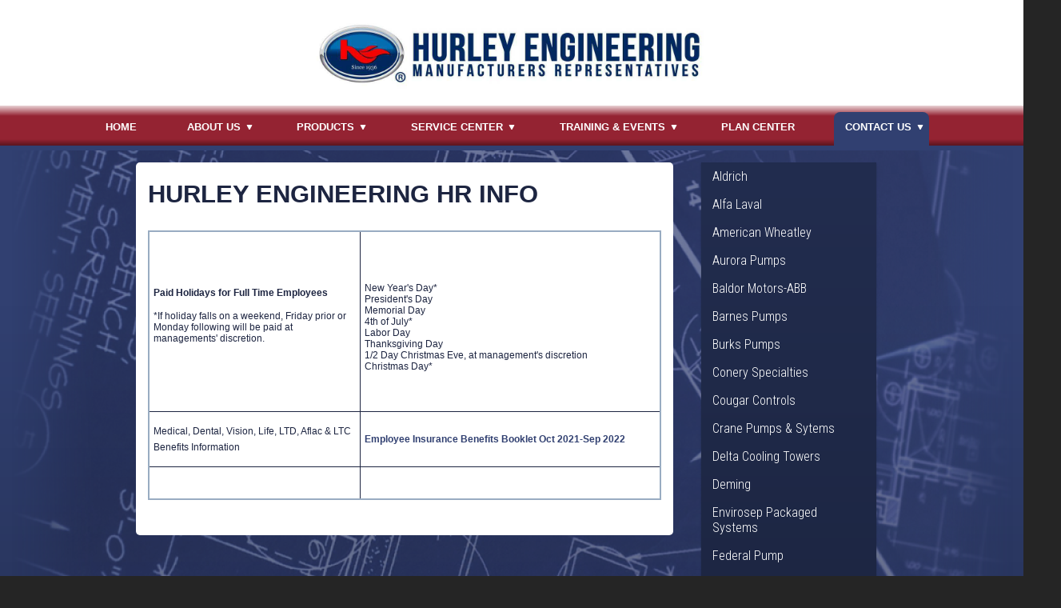

--- FILE ---
content_type: text/html; charset=UTF-8
request_url: https://www.hurleyengineering.com/hurley-hr-page-2021
body_size: 5559
content:
<!doctype html><!--[if lt IE 7]> <html class="no-js lt-ie9 lt-ie8 lt-ie7" lang="en" > <![endif]--><!--[if IE 7]>    <html class="no-js lt-ie9 lt-ie8" lang="en" >        <![endif]--><!--[if IE 8]>    <html class="no-js lt-ie9" lang="en" >               <![endif]--><!--[if gt IE 8]><!--><html class="no-js" lang="en"><!--<![endif]--><head>
    <meta charset="utf-8">
    <meta http-equiv="X-UA-Compatible" content="IE=edge,chrome=1">
    <meta name="author" content="Hurley Engineering Company">
    <meta name="description" content="">
    <meta name="generator" content="HubSpot">
    <title>HURLEY HR PAGE 2021</title>
    <link rel="shortcut icon" href="https://www.hurleyengineering.com/hubfs/Hurley%20Logo%20300%20dpi.jpg">
    
<meta name="viewport" content="width=device-width, initial-scale=1">

    <script src="/hs/hsstatic/jquery-libs/static-1.4/jquery/jquery-1.11.2.js"></script>
<script src="/hs/hsstatic/jquery-libs/static-1.4/jquery-migrate/jquery-migrate-1.2.1.js"></script>
<script>hsjQuery = window['jQuery'];</script>
    <meta property="og:description" content="">
    <meta property="og:title" content="HURLEY HR PAGE 2021">
    <meta name="twitter:description" content="">
    <meta name="twitter:title" content="HURLEY HR PAGE 2021">

    

    
    <style>
a.cta_button{-moz-box-sizing:content-box !important;-webkit-box-sizing:content-box !important;box-sizing:content-box !important;vertical-align:middle}.hs-breadcrumb-menu{list-style-type:none;margin:0px 0px 0px 0px;padding:0px 0px 0px 0px}.hs-breadcrumb-menu-item{float:left;padding:10px 0px 10px 10px}.hs-breadcrumb-menu-divider:before{content:'›';padding-left:10px}.hs-featured-image-link{border:0}.hs-featured-image{float:right;margin:0 0 20px 20px;max-width:50%}@media (max-width: 568px){.hs-featured-image{float:none;margin:0;width:100%;max-width:100%}}.hs-screen-reader-text{clip:rect(1px, 1px, 1px, 1px);height:1px;overflow:hidden;position:absolute !important;width:1px}
</style>

    

    
<!--  Added by GoogleAnalytics integration -->
<script>
var _hsp = window._hsp = window._hsp || [];
_hsp.push(['addPrivacyConsentListener', function(consent) { if (consent.allowed || (consent.categories && consent.categories.analytics)) {
  (function(i,s,o,g,r,a,m){i['GoogleAnalyticsObject']=r;i[r]=i[r]||function(){
  (i[r].q=i[r].q||[]).push(arguments)},i[r].l=1*new Date();a=s.createElement(o),
  m=s.getElementsByTagName(o)[0];a.async=1;a.src=g;m.parentNode.insertBefore(a,m)
})(window,document,'script','//www.google-analytics.com/analytics.js','ga');
  ga('create','UA-7291141-67','auto');
  ga('send','pageview');
}}]);
</script>

<!-- /Added by GoogleAnalytics integration -->

    <link rel="canonical" href="https://www.hurleyengineering.com/hurley-hr-page-2021">


<meta property="og:url" content="https://www.hurleyengineering.com/hurley-hr-page-2021">
<meta name="twitter:card" content="summary">
<link rel="stylesheet" href="//7052064.fs1.hubspotusercontent-na1.net/hubfs/7052064/hub_generated/template_assets/DEFAULT_ASSET/1767723259071/template_layout.min.css">


<link rel="stylesheet" href="https://www.hurleyengineering.com/hubfs/hub_generated/template_assets/1/5640915482/1741530059404/template_HurleyEngineering_March2018-style.css">




</head>
<body class="csm-two-column-right-page new-lay   hs-content-id-55171412037 hs-site-page page " style="">
    <div class="header-container-wrapper">
    <div class="header-container container-fluid">

<div class="row-fluid-wrapper row-depth-1 row-number-1 ">
<div class="row-fluid ">
<div class="span12 widget-span widget-type-global_group " style="" data-widget-type="global_group" data-x="0" data-w="12">
<div class="" data-global-widget-path="generated_global_groups/5641175420.html"><div class="row-fluid-wrapper row-depth-1 row-number-1 ">
<div class="row-fluid ">
<div class="span12 widget-span widget-type-cell custom-header-group" style="" data-widget-type="cell" data-x="0" data-w="12">

<div class="row-fluid-wrapper row-depth-1 row-number-2 ">
<div class="row-fluid ">
<div class="span12 widget-span widget-type-cell page-center" style="" data-widget-type="cell" data-x="0" data-w="12">

<div class="row-fluid-wrapper row-depth-1 row-number-3 ">
<div class="row-fluid ">
<div class="span12 widget-span widget-type-custom_widget custom-header-logo" style="" data-widget-type="custom_widget" data-x="0" data-w="12">
<div id="hs_cos_wrapper_module_152110969962867" class="hs_cos_wrapper hs_cos_wrapper_widget hs_cos_wrapper_type_module widget-type-rich_text" style="" data-hs-cos-general-type="widget" data-hs-cos-type="module"><span id="hs_cos_wrapper_module_152110969962867_" class="hs_cos_wrapper hs_cos_wrapper_widget hs_cos_wrapper_type_rich_text" style="" data-hs-cos-general-type="widget" data-hs-cos-type="rich_text"><a href="https://www.hurleyengineering.com/home-page-2023" rel="noopener"><img src="https://www.hurleyengineering.com/hubfs/IMG-20210722-WA0001.jpg" alt="Hurley Blank LinkedIn Personal Background Photo"></a></span></div>

</div><!--end widget-span -->
</div><!--end row-->
</div><!--end row-wrapper -->

</div><!--end widget-span -->
</div><!--end row-->
</div><!--end row-wrapper -->

<div class="row-fluid-wrapper row-depth-1 row-number-4 ">
<div class="row-fluid ">
<div class="span12 widget-span widget-type-cell custom-menu-group" style="" data-widget-type="cell" data-x="0" data-w="12">

<div class="row-fluid-wrapper row-depth-1 row-number-5 ">
<div class="row-fluid ">
<div class="span12 widget-span widget-type-cell page-center" style="" data-widget-type="cell" data-x="0" data-w="12">

<div class="row-fluid-wrapper row-depth-1 row-number-6 ">
<div class="row-fluid ">
<div class="span12 widget-span widget-type-custom_widget custom-menu-primary" style="" data-widget-type="custom_widget" data-x="0" data-w="12">
<div id="hs_cos_wrapper_module_151811933987828" class="hs_cos_wrapper hs_cos_wrapper_widget hs_cos_wrapper_type_module widget-type-menu" style="" data-hs-cos-general-type="widget" data-hs-cos-type="module">
<span id="hs_cos_wrapper_module_151811933987828_" class="hs_cos_wrapper hs_cos_wrapper_widget hs_cos_wrapper_type_menu" style="" data-hs-cos-general-type="widget" data-hs-cos-type="menu"><div id="hs_menu_wrapper_module_151811933987828_" class="hs-menu-wrapper active-branch flyouts hs-menu-flow-horizontal" role="navigation" data-sitemap-name="default" data-menu-id="5640984311" aria-label="Navigation Menu">
 <ul role="menu" class="active-branch">
  <li class="hs-menu-item hs-menu-depth-1" role="none"><a href="https://www.hurleyengineering.com" role="menuitem">Home</a></li>
  <li class="hs-menu-item hs-menu-depth-1 hs-item-has-children" role="none"><a href="https://www.hurleyengineering.com/projects-new-video" aria-haspopup="true" aria-expanded="false" role="menuitem">About Us</a>
   <ul role="menu" class="hs-menu-children-wrapper">
    <li class="hs-menu-item hs-menu-depth-2" role="none"><a href="https://www.hurleyengineering.com/about-us-2023" role="menuitem">About Us-Video</a></li>
    <li class="hs-menu-item hs-menu-depth-2" role="none"><a href="https://www.hurleyengineering.com/testimonial-2023" role="menuitem">Partnership &amp; Testimonials</a></li>
    <li class="hs-menu-item hs-menu-depth-2" role="none"><a href="https://www.hurleyengineering.com/projects-page-2023" role="menuitem">Projects</a></li>
    <li class="hs-menu-item hs-menu-depth-2" role="none"><a href="https://www.hurleyengineering.com/hurley-engineering-grundfos-walk-for-water" role="menuitem">Walk for Water</a></li>
   </ul></li>
  <li class="hs-menu-item hs-menu-depth-1 hs-item-has-children" role="none"><a href="https://www.hurleyengineering.com/products-page-2025-master" aria-haspopup="true" aria-expanded="false" role="menuitem">Products </a>
   <ul role="menu" class="hs-menu-children-wrapper">
    <li class="hs-menu-item hs-menu-depth-2" role="none"><a href="https://www.hurleyengineering.com/products-page-2025-master" role="menuitem">Products </a></li>
    <li class="hs-menu-item hs-menu-depth-2" role="none"><a href="https://www.gogrundfos.com" role="menuitem">GOGRUNDFOS.COM</a></li>
   </ul></li>
  <li class="hs-menu-item hs-menu-depth-1 hs-item-has-children" role="none"><a href="https://www.hurleyengineering.com/installation" aria-haspopup="true" aria-expanded="false" role="menuitem">Service Center</a>
   <ul role="menu" class="hs-menu-children-wrapper">
    <li class="hs-menu-item hs-menu-depth-2" role="none"><a href="https://www.hurleyengineering.com/installation" role="menuitem">Services</a></li>
    <li class="hs-menu-item hs-menu-depth-2" role="none"><a href="https://www.hurleyengineering.com/pump-pro-app" role="menuitem">Pump-Pro</a></li>
    <li class="hs-menu-item hs-menu-depth-2" role="none"><a href="https://www.hurleyengineering.com/service-2023-start-up-forms" role="menuitem">Hurley Start Up Forms</a></li>
    <li class="hs-menu-item hs-menu-depth-2" role="none"><a href="https://www.hurleyengineering.com/hubfs/Qualifcation%20Form%20-%20Booster%20Check.pdf" role="menuitem">Booster System Check</a></li>
    <li class="hs-menu-item hs-menu-depth-2" role="none"><a href="https://www.hurleyengineering.com/start-up-checklist-booster-systems-0" role="menuitem">Schedule Start-up</a></li>
    <li class="hs-menu-item hs-menu-depth-2" role="none"><a href="https://www.hurleyengineering.com/pump-cost-calculator" role="menuitem">Pump Operating Cost Calculator</a></li>
    <li class="hs-menu-item hs-menu-depth-2" role="none"><a href="https://info.hurleyengineering.com/calculator" role="menuitem">Boiler Efficiency Calculator</a></li>
    <li class="hs-menu-item hs-menu-depth-2" role="none"><a href="https://www.grundfos.com/us/where-to-buy/asp-finder?tab=authorized-service-partner" role="menuitem">Grundfos ASP Service Locator-Map</a></li>
   </ul></li>
  <li class="hs-menu-item hs-menu-depth-1 hs-item-has-children" role="none"><a href="https://www.hurleyengineering.com/events" aria-haspopup="true" aria-expanded="false" role="menuitem">Training &amp; Events</a>
   <ul role="menu" class="hs-menu-children-wrapper">
    <li class="hs-menu-item hs-menu-depth-2" role="none"><a href="https://www.hurleyengineering.com/upcoming-webinars-2023" role="menuitem">Hurley Webinars</a></li>
    <li class="hs-menu-item hs-menu-depth-2" role="none"><a href="https://www.hurleyengineering.com/webinar-archives-2023" role="menuitem">Webinar Archives</a></li>
    <li class="hs-menu-item hs-menu-depth-2" role="none"><a href="https://www.hurleyengineering.com/training-public/factory-training" role="menuitem">Factory Training</a></li>
   </ul></li>
  <li class="hs-menu-item hs-menu-depth-1" role="none"><a href="https://www.hurleyengineering.com/hurley-engineering-plan-center" role="menuitem">Plan Center</a></li>
  <li class="hs-menu-item hs-menu-depth-1 hs-item-has-children active-branch" role="none"><a href="https://www.hurleyengineering.com/request-a-quote-0" aria-haspopup="true" aria-expanded="false" role="menuitem">Contact Us</a>
   <ul role="menu" class="hs-menu-children-wrapper active-branch">
    <li class="hs-menu-item hs-menu-depth-2" role="none"><a href="https://www.hurleyengineering.com/request-a-quote-0" role="menuitem">Contact Us</a></li>
    <li class="hs-menu-item hs-menu-depth-2" role="none"><a href="https://www.hurleyengineering.com/employment-opportunities-2023" role="menuitem">Employment Opportunities</a></li>
    <li class="hs-menu-item hs-menu-depth-2 hs-item-has-children active-branch" role="none"><a href="https://www.hurleyengineering.com/hurley-engineering-company-login" role="menuitem">Hurley Engineering Log In</a>
     <ul role="menu" class="hs-menu-children-wrapper active-branch">
      <li class="hs-menu-item hs-menu-depth-3" role="none"><a href="https://www.hurleyengineering.com/admin" role="menuitem">ADMIN</a></li>
      <li class="hs-menu-item hs-menu-depth-3" role="none"><a href="https://www.hurleyengineering.com/product-page-2020" role="menuitem">Products Page 2022</a></li>
      <li class="hs-menu-item hs-menu-depth-3" role="none"><a href="https://www.hurleyengineering.com/hurley-engineering-core-values-wfw" role="menuitem">Core Values </a></li>
      <li class="hs-menu-item hs-menu-depth-3 active active-branch" role="none"><a href="https://www.hurleyengineering.com/hurley-hr-page-2021" role="menuitem">Hurley Engineering-HR</a></li>
      <li class="hs-menu-item hs-menu-depth-3" role="none"><a href="https://www.hurleyengineering.com/hurley-employee-contact-page-2021" role="menuitem">Hurley Employee Contact Information</a></li>
      <li class="hs-menu-item hs-menu-depth-3" role="none"><a href="https://www.hurleyengineering.com/hurley-training-resources" role="menuitem">Hurley Training Resources</a></li>
      <li class="hs-menu-item hs-menu-depth-3" role="none"><a href="https://www.hurleyengineering.com/salesreports" role="menuitem">Outside Sales Report</a></li>
      <li class="hs-menu-item hs-menu-depth-3" role="none"><a href="https://www.hurleyengineering.com/hurley-tacoma-boiler-service-report" role="menuitem">Tacoma-Service Sales Report</a></li>
      <li class="hs-menu-item hs-menu-depth-3" role="none"><a href="https://www.hurleyengineering.com/hurley-hpg-group" role="menuitem">HPG Group</a></li>
      <li class="hs-menu-item hs-menu-depth-3" role="none"><a href="https://www.hurleyengineering.com/archimedes-beta-we-have-your-building-covered-grundfos-2022" role="menuitem">Archimedes Beta Link</a></li>
     </ul></li>
   </ul></li>
 </ul>
</div></span></div>

</div><!--end widget-span -->
</div><!--end row-->
</div><!--end row-wrapper -->

</div><!--end widget-span -->
</div><!--end row-->
</div><!--end row-wrapper -->

</div><!--end widget-span -->
</div><!--end row-->
</div><!--end row-wrapper -->

</div><!--end widget-span -->
</div><!--end row-->
</div><!--end row-wrapper -->
</div>
</div><!--end widget-span -->
</div><!--end row-->
</div><!--end row-wrapper -->

    </div><!--end header -->
</div><!--end header wrapper -->

<div class="body-container-wrapper">
    <div class="body-container container-fluid">

<div class="row-fluid-wrapper row-depth-1 row-number-1 ">
<div class="row-fluid ">
<div class="span12 widget-span widget-type-cell page-center content-wrapper" style="" data-widget-type="cell" data-x="0" data-w="12">

<div class="row-fluid-wrapper row-depth-1 row-number-2 ">
<div class="row-fluid ">
<div class="span8 widget-span widget-type-cell main-content" style="" data-widget-type="cell" data-x="0" data-w="8">

<div class="row-fluid-wrapper row-depth-1 row-number-3 ">
<div class="row-fluid ">
<div class="span12 widget-span widget-type-widget_container custom-left-content" style="" data-widget-type="widget_container" data-x="0" data-w="12">
<span id="hs_cos_wrapper_module_13885046520011784" class="hs_cos_wrapper hs_cos_wrapper_widget_container hs_cos_wrapper_type_widget_container" style="" data-hs-cos-general-type="widget_container" data-hs-cos-type="widget_container"><div id="hs_cos_wrapper_widget_1601161508887" class="hs_cos_wrapper hs_cos_wrapper_widget hs_cos_wrapper_type_module" style="" data-hs-cos-general-type="widget" data-hs-cos-type="module">



<span id="hs_cos_wrapper_widget_1601161508887_" class="hs_cos_wrapper hs_cos_wrapper_widget hs_cos_wrapper_type_header" style="" data-hs-cos-general-type="widget" data-hs-cos-type="header"><h1>HURLEY ENGINEERING HR INFO</h1></span></div>
<div id="hs_cos_wrapper_widget_1631749185907" class="hs_cos_wrapper hs_cos_wrapper_widget hs_cos_wrapper_type_module" style="" data-hs-cos-general-type="widget" data-hs-cos-type="module"><span id="hs_cos_wrapper_widget_1631749185907_" class="hs_cos_wrapper hs_cos_wrapper_widget hs_cos_wrapper_type_rich_text" style="" data-hs-cos-general-type="widget" data-hs-cos-type="rich_text"><div data-hs-responsive-table="true" style="overflow-x: auto; max-width: 100%; width: 100%; margin-left: auto; margin-right: auto;">
<table style="width: 100%; border-collapse: collapse; table-layout: fixed; border: 2px solid #99acc2; height: 337px;"><caption>&nbsp;</caption>
<tbody>
<tr style="height: 167.5px;">
<td style="width: 41.1215%; padding: 5px; height: 168px; border-width: 1px; border-style: solid;">
<p style="font-weight: bold;">Paid Holidays for Full Time Employees</p>
<p>*If holiday falls on a weekend, Friday prior or Monday following will be paid at managements' discretion.</p>
</td>
<td style="width: 58.8785%; padding: 5px; height: 168px; border-width: 1px; border-style: solid;">
<p>&nbsp;</p>
<p>New Year's Day*<br>President's Day<br>Memorial Day<br>4th of July*<br>Labor Day<br>Thanksgiving Day<br>1/2 Day Christmas Eve, at management's discretion<br>Christmas Day*</p>
</td>
</tr>
<tr style="height: 51px;">
<td style="width: 41.1215%; padding: 5px; height: 51px; border-width: 1px; border-style: solid;">Medical, Dental, Vision, Life, LTD, Aflac &amp; LTC Benefits Information&nbsp;</td>
<td style="width: 58.8785%; padding: 5px; height: 51px; border-width: 1px; border-style: solid;"><a href="https://www.hurleyengineering.com/hubfs/EBG-2021%20OE%20Employee%20Benefit%20Guide-Hurley%20Engineering.pdf" rel="noopener" target="_blank">Employee Insurance Benefits Booklet Oct 2021-Sep 2022</a> &nbsp;</td>
</tr>
<tr style="height: 31.5px;">
<td style="width: 41.1215%; padding: 5px; height: 32px; border-width: 1px; border-style: solid;">&nbsp;</td>
<td style="width: 58.8785%; padding: 5px; height: 32px; border-width: 1px; border-style: solid;">&nbsp;</td>
</tr>
</tbody>
</table>
</div>
<p>&nbsp;</p></span></div>
<div id="hs_cos_wrapper_widget_1631567487243" class="hs_cos_wrapper hs_cos_wrapper_widget hs_cos_wrapper_type_module" style="" data-hs-cos-general-type="widget" data-hs-cos-type="module"><span id="hs_cos_wrapper_widget_1631567487243_" class="hs_cos_wrapper hs_cos_wrapper_widget hs_cos_wrapper_type_rich_text" style="" data-hs-cos-general-type="widget" data-hs-cos-type="rich_text"></span></div></span>
</div><!--end widget-span -->
</div><!--end row-->
</div><!--end row-wrapper -->

</div><!--end widget-span -->
<div class="span4 widget-span widget-type-cell custom-right-sidebar" style="" data-widget-type="cell" data-x="8" data-w="4">

<div class="row-fluid-wrapper row-depth-1 row-number-4 ">
<div class="row-fluid ">
<div class="span12 widget-span widget-type-custom_widget custom-sidebar-menu" style="" data-widget-type="custom_widget" data-x="0" data-w="12">
<div id="hs_cos_wrapper_module_152119510497858" class="hs_cos_wrapper hs_cos_wrapper_widget hs_cos_wrapper_type_module widget-type-menu" style="" data-hs-cos-general-type="widget" data-hs-cos-type="module">
<span id="hs_cos_wrapper_module_152119510497858_" class="hs_cos_wrapper hs_cos_wrapper_widget hs_cos_wrapper_type_menu" style="" data-hs-cos-general-type="widget" data-hs-cos-type="menu"><div id="hs_menu_wrapper_module_152119510497858_" class="hs-menu-wrapper active-branch flyouts hs-menu-flow-horizontal" role="navigation" data-sitemap-name="default" data-menu-id="33941230930" aria-label="Navigation Menu">
 <ul role="menu">
  <li class="hs-menu-item hs-menu-depth-1" role="none"><a href="https://www.hurleyengineering.com/company-info-2020-aldrich-boiler" role="menuitem">Aldrich</a></li>
  <li class="hs-menu-item hs-menu-depth-1" role="none"><a href="https://www.hurleyengineering.com/company-info-2020-alfa-laval" role="menuitem">Alfa Laval</a></li>
  <li class="hs-menu-item hs-menu-depth-1" role="none"><a href="https://www.hurleyengineering.com/company-info-2020-american-wheatley" role="menuitem">American Wheatley</a></li>
  <li class="hs-menu-item hs-menu-depth-1" role="none"><a href="https://www.hurleyengineering.com/company-info-2020-aurora" role="menuitem">Aurora Pumps</a></li>
  <li class="hs-menu-item hs-menu-depth-1" role="none"><a href="https://www.hurleyengineering.com/company-info-2020-baldor-motors" role="menuitem">Baldor Motors-ABB</a></li>
  <li class="hs-menu-item hs-menu-depth-1" role="none"><a href="https://www.hurleyengineering.com/company-info-2020-barnes-pumps" role="menuitem">Barnes Pumps</a></li>
  <li class="hs-menu-item hs-menu-depth-1" role="none"><a href="https://www.hurleyengineering.com/company-info-2020-burks-pumps" role="menuitem">Burks Pumps</a></li>
  <li class="hs-menu-item hs-menu-depth-1" role="none"><a href="https://www.hurleyengineering.com/company-info-2020-conery-specialties" role="menuitem">Conery Specialties</a></li>
  <li class="hs-menu-item hs-menu-depth-1" role="none"><a href="https://www.hurleyengineering.com/company-info-2020-cougar-controls" role="menuitem">Cougar Controls</a></li>
  <li class="hs-menu-item hs-menu-depth-1" role="none"><a href="https://www.hurleyengineering.com/company-info-2020-crane-pumps-systems" role="menuitem">Crane Pumps &amp; Sytems</a></li>
  <li class="hs-menu-item hs-menu-depth-1" role="none"><a href="https://www.hurleyengineering.com/company-info-2020-delta-cooling-towers" role="menuitem">Delta Cooling Towers</a></li>
  <li class="hs-menu-item hs-menu-depth-1" role="none"><a href="https://www.hurleyengineering.com/company-info-2020-deming-pumps" role="menuitem">Deming</a></li>
  <li class="hs-menu-item hs-menu-depth-1" role="none"><a href="https://www.hurleyengineering.com/company-info-2020-envirosep-packaged-systems" role="menuitem">Envirosep Packaged Systems</a></li>
  <li class="hs-menu-item hs-menu-depth-1" role="none"><a href="https://www.hurleyengineering.com/company-info-2020-federal-pump" role="menuitem">Federal Pump </a></li>
  <li class="hs-menu-item hs-menu-depth-1" role="none"><a href="https://www.hurleyengineering.com/company-info-2020-ftc-tanks" role="menuitem">FTC Tank</a></li>
  <li class="hs-menu-item hs-menu-depth-1" role="none"><a href="https://www.hurleyengineering.com/product-page-2020-grundfos" role="menuitem">Grundfos</a></li>
  <li class="hs-menu-item hs-menu-depth-1" role="none"><a href="https://www.hurleyengineering.com/company-info-2020-hays-fluid-control" role="menuitem">Hays Fluid Control</a></li>
  <li class="hs-menu-item hs-menu-depth-1" role="none"><a href="https://www.hurleyengineering.com/product-page-2022-hcp-pumps" role="menuitem">HCP Pumps</a></li>
  <li class="hs-menu-item hs-menu-depth-1" role="none"><a href="https://www.hurleyengineering.com/company-info-2020-hurley-engineering" role="menuitem">Hurley Engineering Company</a></li>
  <li class="hs-menu-item hs-menu-depth-1" role="none"><a href="https://www.hurleyengineering.com/company-info-2020-hydroflow" role="menuitem">HydroFlow</a></li>
  <li class="hs-menu-item hs-menu-depth-1" role="none"><a href="https://www.hurleyengineering.com/company-info-2020-hydromatic-pumps" role="menuitem">Hydromatic Pumps</a></li>
  <li class="hs-menu-item hs-menu-depth-1" role="none"><a href="https://www.hurleyengineering.com/company-info-2020-lockwood" role="menuitem">Lockwood Products</a></li>
  <li class="hs-menu-item hs-menu-depth-1" role="none"><a href="https://www.hurleyengineering.com/company-info-2020-mepco-steam-specialties" role="menuitem">Mepco Steam</a></li>
  <li class="hs-menu-item hs-menu-depth-1" role="none"><a href="https://www.hurleyengineering.com/company-info-2020-miller-leaman" role="menuitem">Miller-Leaman</a></li>
  <li class="hs-menu-item hs-menu-depth-1" role="none"><a href="https://www.hurleyengineering.com/company-info-2023-miro-industries" role="menuitem">MiRo Industries</a></li>
  <li class="hs-menu-item hs-menu-depth-1" role="none"><a href="https://www.hurleyengineering.com/company-info-2020-oventrop" role="menuitem">Oventrop</a></li>
  <li class="hs-menu-item hs-menu-depth-1" role="none"><a href="https://www.hurleyengineering.com/company-info-2020-paco-pumps" role="menuitem">PACO PUMPS</a></li>
  <li class="hs-menu-item hs-menu-depth-1" role="none"><a href="https://www.hurleyengineering.com/company-info-2020-patterson-kelly" role="menuitem">Patterson Kelley</a></li>
  <li class="hs-menu-item hs-menu-depth-1" role="none"><a href="https://www.hurleyengineering.com/company-info-2020-prosser-pumps" role="menuitem">Prosser Pumps</a></li>
  <li class="hs-menu-item hs-menu-depth-1" role="none"><a href="https://www.hurleyengineering.com/company-info-2020-spartan-bio" role="menuitem">Spartan Bio</a></li>
  <li class="hs-menu-item hs-menu-depth-1" role="none"><a href="https://www.hurleyengineering.com/company-info-2020-spirax-sarco" role="menuitem">Spirax Sarco</a></li>
  <li class="hs-menu-item hs-menu-depth-1" role="none"><a href="https://www.hurleyengineering.com/company-info-2020-sweepclear" role="menuitem">SweepClear</a></li>
  <li class="hs-menu-item hs-menu-depth-1" role="none"><a href="https://www.hurleyengineering.com/company-info-2020-syncroflo" role="menuitem">Syncroflo</a></li>
  <li class="hs-menu-item hs-menu-depth-1" role="none"><a href="https://www.hurleyengineering.com/company-info-2020-tlc-panels" role="menuitem">TLC Panels</a></li>
  <li class="hs-menu-item hs-menu-depth-1" role="none"><a href="https://www.hurleyengineering.com/company-info-2020-topp-tanks" role="menuitem">Topp Tanks</a></li>
  <li class="hs-menu-item hs-menu-depth-1" role="none"><a href="https://www.hurleyengineering.com/company-info-2020-trerice-gauges" role="menuitem">Trerice Gauges</a></li>
  <li class="hs-menu-item hs-menu-depth-1" role="none"><a href="https://www.hurleyengineering.com/company-info-2020-tripleclear" role="menuitem">TripleClear</a></li>
  <li class="hs-menu-item hs-menu-depth-1" role="none"><a href="https://www.hurleyengineering.com/company-info-2020-van-packer" role="menuitem">Van-Packer</a></li>
  <li class="hs-menu-item hs-menu-depth-1" role="none"><a href="https://www.hurleyengineering.com/product-page-2020-victory-energy" role="menuitem">Victory Energy</a></li>
  <li class="hs-menu-item hs-menu-depth-1" role="none"><a href="https://www.hurleyengineering.com/company-info-2020-viessmann-boilers" role="menuitem">Viessmann </a></li>
  <li class="hs-menu-item hs-menu-depth-1" role="none"><a href="https://www.hurleyengineering.com/company-info-2020-weinman-pumps" role="menuitem">Weinman</a></li>
  <li class="hs-menu-item hs-menu-depth-1 hs-item-has-children" role="none"><a href="https://www.hurleyengineering.com/company-info-2020-other-vendors" aria-haspopup="true" aria-expanded="false" role="menuitem">Other Vendors</a>
   <ul role="menu" class="hs-menu-children-wrapper">
    <li class="hs-menu-item hs-menu-depth-2" role="none"><a href="https://www.hurleyengineering.com/company-info-2020-neuco" role="menuitem">Neuco</a></li>
    <li class="hs-menu-item hs-menu-depth-2" role="none"><a href="https://www.hurleyengineering.com/company-info-2020-versamatic" role="menuitem">Versamatic</a></li>
   </ul></li>
 </ul>
</div></span></div>

</div><!--end widget-span -->
</div><!--end row-->
</div><!--end row-wrapper -->

<div class="row-fluid-wrapper row-depth-1 row-number-5 ">
<div class="row-fluid ">
<div class="span12 widget-span widget-type-widget_container custom-right-content" style="" data-widget-type="widget_container" data-x="0" data-w="12">
<span id="hs_cos_wrapper_module_139532480564398" class="hs_cos_wrapper hs_cos_wrapper_widget_container hs_cos_wrapper_type_widget_container" style="" data-hs-cos-general-type="widget_container" data-hs-cos-type="widget_container"></span>
</div><!--end widget-span -->
</div><!--end row-->
</div><!--end row-wrapper -->

</div><!--end widget-span -->
</div><!--end row-->
</div><!--end row-wrapper -->

</div><!--end widget-span -->
</div><!--end row-->
</div><!--end row-wrapper -->

    </div><!--end body -->
</div><!--end body wrapper -->

<div class="footer-container-wrapper">
    <div class="footer-container container-fluid">

<div class="row-fluid-wrapper row-depth-1 row-number-1 ">
<div class="row-fluid ">
<div class="span12 widget-span widget-type-global_group " style="" data-widget-type="global_group" data-x="0" data-w="12">
<div class="" data-global-widget-path="generated_global_groups/5641519326.html"><div class="row-fluid-wrapper row-depth-1 row-number-1 ">
<div class="row-fluid ">
<div class="span12 widget-span widget-type-cell custom-footer-group" style="" data-widget-type="cell" data-x="0" data-w="12">

<div class="row-fluid-wrapper row-depth-1 row-number-2 ">
<div class="row-fluid ">
<div class="span12 widget-span widget-type-cell page-center" style="" data-widget-type="cell" data-x="0" data-w="12">

<div class="row-fluid-wrapper row-depth-1 row-number-3 ">
<div class="row-fluid ">
<div class="span12 widget-span widget-type-custom_widget custom-footer-top-title" style="" data-widget-type="custom_widget" data-x="0" data-w="12">
<div id="hs_cos_wrapper_module_1521111074825173" class="hs_cos_wrapper hs_cos_wrapper_widget hs_cos_wrapper_type_module widget-type-rich_text" style="" data-hs-cos-general-type="widget" data-hs-cos-type="module"><span id="hs_cos_wrapper_module_1521111074825173_" class="hs_cos_wrapper hs_cos_wrapper_widget hs_cos_wrapper_type_rich_text" style="" data-hs-cos-general-type="widget" data-hs-cos-type="rich_text"><h2 class="title"><span style="font-weight: bold; color: #ffffff;">Locations:</span></h2></span></div>

</div><!--end widget-span -->
</div><!--end row-->
</div><!--end row-wrapper -->

<div class="row-fluid-wrapper row-depth-1 row-number-4 ">
<div class="row-fluid ">
<div class="span12 widget-span widget-type-cell custom-footer-three-column-group" style="" data-widget-type="cell" data-x="0" data-w="12">

<div class="row-fluid-wrapper row-depth-1 row-number-5 ">
<div class="row-fluid ">
<div class="span4 widget-span widget-type-custom_widget custom-column1 column" style="" data-widget-type="custom_widget" data-x="0" data-w="4">
<div id="hs_cos_wrapper_module_151811918217345" class="hs_cos_wrapper hs_cos_wrapper_widget hs_cos_wrapper_type_module widget-type-rich_text" style="" data-hs-cos-general-type="widget" data-hs-cos-type="module"><span id="hs_cos_wrapper_module_151811918217345_" class="hs_cos_wrapper hs_cos_wrapper_widget hs_cos_wrapper_type_rich_text" style="" data-hs-cos-general-type="widget" data-hs-cos-type="rich_text"><h3><span style="color: #ffffff;">Tacoma Office:</span></h3>
<p><span style="color: #ffffff;"><strong>302 E. 26th St.</strong></span><br><span style="color: #ffffff;"><strong>Tacoma, WA 98421</strong><span class="some-space"><strong>Ph: 253-272-9389</strong></span><strong>Fax: 253-272-0302</strong></span></p>
<p>&nbsp;</p></span></div>

</div><!--end widget-span -->
<div class="span4 widget-span widget-type-custom_widget custom-column2 column" style="" data-widget-type="custom_widget" data-x="4" data-w="4">
<div id="hs_cos_wrapper_module_151811919667546" class="hs_cos_wrapper hs_cos_wrapper_widget hs_cos_wrapper_type_module widget-type-rich_text" style="" data-hs-cos-general-type="widget" data-hs-cos-type="module"><span id="hs_cos_wrapper_module_151811919667546_" class="hs_cos_wrapper hs_cos_wrapper_widget hs_cos_wrapper_type_rich_text" style="" data-hs-cos-general-type="widget" data-hs-cos-type="rich_text"><h3><span style="color: #ffffff;">Tualatin Office:</span></h3>
<p><span style="color: #ffffff;"><strong>9400 S.W. Tualatin-Sherwood Rd.</strong> </span><br><span style="color: #ffffff;"><strong>Tualatin, OR. 97062</strong><strong class="some-space">Ph: 503-224-6330</strong> <strong>Fax: 503-241-0399</strong></span></p></span></div>

</div><!--end widget-span -->
<div class="span4 widget-span widget-type-custom_widget custom-column3 column" style="" data-widget-type="custom_widget" data-x="8" data-w="4">
<div id="hs_cos_wrapper_module_151811920816247" class="hs_cos_wrapper hs_cos_wrapper_widget hs_cos_wrapper_type_module widget-type-rich_text" style="" data-hs-cos-general-type="widget" data-hs-cos-type="module"><span id="hs_cos_wrapper_module_151811920816247_" class="hs_cos_wrapper hs_cos_wrapper_widget hs_cos_wrapper_type_rich_text" style="" data-hs-cos-general-type="widget" data-hs-cos-type="rich_text"><h3><span style="color: #ffffff;"><u>Contact Our Teams</u></span></h3>
<p>&nbsp;</p>
<p style="font-weight: bold; font-size: 14px;"><span style="color: #ffffff;">Hurley Project Group</span></p>
<p style="font-weight: bold; font-size: 14px;"><span style="color: #ffffff;"><a href="mailto:HPG@Hurleyengineering.com" style="color: #ffffff;">HPG@Hurleyengineering.com</a></span></p>
<p style="font-weight: bold; font-size: 14px;">&nbsp;</p>
<p style="font-weight: bold; font-size: 14px;"><span style="color: #ffffff;">Aftermarket Sales Group</span></p>
<p style="font-weight: bold; font-size: 14px;"><span style="color: #ffffff;">ASG@Hurleyengineering.com</span></p></span></div>

</div><!--end widget-span -->
</div><!--end row-->
</div><!--end row-wrapper -->

</div><!--end widget-span -->
</div><!--end row-->
</div><!--end row-wrapper -->

</div><!--end widget-span -->
</div><!--end row-->
</div><!--end row-wrapper -->

<div class="row-fluid-wrapper row-depth-1 row-number-6 ">
<div class="row-fluid ">
<div class="span12 widget-span widget-type-cell page-center bottom" style="" data-widget-type="cell" data-x="0" data-w="12">

<div class="row-fluid-wrapper row-depth-1 row-number-7 ">
<div class="row-fluid ">
<div class="span12 widget-span widget-type-custom_widget custom-footer-copyright" style="" data-widget-type="custom_widget" data-x="0" data-w="12">
<div id="hs_cos_wrapper_module_1521113088686210" class="hs_cos_wrapper hs_cos_wrapper_widget hs_cos_wrapper_type_module widget-type-rich_text" style="" data-hs-cos-general-type="widget" data-hs-cos-type="module"><span id="hs_cos_wrapper_module_1521113088686210_" class="hs_cos_wrapper hs_cos_wrapper_widget hs_cos_wrapper_type_rich_text" style="" data-hs-cos-general-type="widget" data-hs-cos-type="rich_text"><p style="text-align: center; font-size: 12px;"><span style="color: #ffffff;"><a href="/" style="color: #ffffff;">All </a>Rights Reserved&nbsp;© 2017 - Hurley Engineering</span></p>
<span><em><br></em></span></span></div>

</div><!--end widget-span -->
</div><!--end row-->
</div><!--end row-wrapper -->

</div><!--end widget-span -->
</div><!--end row-->
</div><!--end row-wrapper -->

</div><!--end widget-span -->
</div><!--end row-->
</div><!--end row-wrapper -->
</div>
</div><!--end widget-span -->
</div><!--end row-->
</div><!--end row-wrapper -->

    </div><!--end footer -->
</div><!--end footer wrapper -->

    
<!-- HubSpot performance collection script -->
<script defer src="/hs/hsstatic/content-cwv-embed/static-1.1293/embed.js"></script>
<script src="https://www.hurleyengineering.com/hubfs/hub_generated/template_assets/1/5640915483/1741530059601/template_HurleyEngineering_March2018-main.js"></script>
<script>
var hsVars = hsVars || {}; hsVars['language'] = 'en';
</script>

<script src="/hs/hsstatic/cos-i18n/static-1.53/bundles/project.js"></script>
<script src="/hs/hsstatic/keyboard-accessible-menu-flyouts/static-1.17/bundles/project.js"></script>

<!-- Start of HubSpot Analytics Code -->
<script type="text/javascript">
var _hsq = _hsq || [];
_hsq.push(["setContentType", "standard-page"]);
_hsq.push(["setCanonicalUrl", "https:\/\/www.hurleyengineering.com\/hurley-hr-page-2021"]);
_hsq.push(["setPageId", "55171412037"]);
_hsq.push(["setContentMetadata", {
    "contentPageId": 55171412037,
    "legacyPageId": "55171412037",
    "contentFolderId": null,
    "contentGroupId": null,
    "abTestId": null,
    "languageVariantId": 55171412037,
    "languageCode": null,
    
    
}]);
</script>

<script type="text/javascript" id="hs-script-loader" async defer src="/hs/scriptloader/4260356.js"></script>
<!-- End of HubSpot Analytics Code -->


<script type="text/javascript">
var hsVars = {
    render_id: "104ba2ca-2ae4-4c5e-b917-e33d4f800956",
    ticks: 1767756039373,
    page_id: 55171412037,
    
    content_group_id: 0,
    portal_id: 4260356,
    app_hs_base_url: "https://app-na2.hubspot.com",
    cp_hs_base_url: "https://cp-na2.hubspot.com",
    language: "en",
    analytics_page_type: "standard-page",
    scp_content_type: "",
    
    analytics_page_id: "55171412037",
    category_id: 1,
    folder_id: 0,
    is_hubspot_user: false
}
</script>


<script defer src="/hs/hsstatic/HubspotToolsMenu/static-1.432/js/index.js"></script>




    <style>
  @media(min-width:768px){
.custom-menu-primary .hs-menu-wrapper > ul > li > a {
    padding: 0 !important;
    }}
</style>
    <!-- Generated by the HubSpot Template Builder - template version 1.03 -->

</body></html>

--- FILE ---
content_type: text/css
request_url: https://www.hurleyengineering.com/hubfs/hub_generated/template_assets/1/5640915482/1741530059404/template_HurleyEngineering_March2018-style.css
body_size: 16696
content:
/* ==========================================================================
HubSpot Migrations Services - COS Boilerplate v2.0.0                              
========================================================================== */


/* ==========================================================================
Table of Contents:

1. EXTERNAL RESOURCES
2. BASE STYLES
3. COS STRUCTURE
4. MAIN NAVIGATION
5. BLOG
6. FORMS
7. BUTTONS
8. MISCELLANEOUS
9. MOBILE MEDIA QUERIES
========================================================================== */


/* ==========================================================================
1. EXTERNAL RESOURCES                                            
========================================================================== */


/* =============== @import, @font-face, and CSS File Includes =============== */

/* EX: @import url('http://example.com/example_style.css'); */
@import url(//fonts.googleapis.com/css?family=Open+Sans:400,800italic,800,700italic,700,600italic,600,400italic,300,300italic);
@import url('//fonts.googleapis.com/css?family=Roboto Condensed:300,|Roboto:900,,400');
@import url('//fonts.googleapis.com/css?family=PT+Sans');
/* HubSpot_Boilerplate-modules.css is required to address style issues with the default modules and responsive grid layout */
/* Images */
img {
    max-width: 100%;
    height: auto;
    border: 0;
    -ms-interpolation-mode: bicubic;
    vertical-align: bottom; /* Suppress the space beneath the baseline */
}
img.alignRight, img.alignright{ margin: 0 0 5px 15px; }
img.alignLeft, img.alignleft{ margin: 0 15px 5px 0; }

/* Reduces min-height on bootstrap structure */
.row-fluid [class*="span"] { min-height: 1px; }

/* Blog Social Sharing */
.hs-blog-social-share .hs-blog-social-share-list {
    margin: 0;
    list-style: none !important;
}
.hs-blog-social-share .hs-blog-social-share-list .hs-blog-social-share-item {
    height: 30px;
    list-style: none !important;
}
@media (max-width: 479px){
    .hs-blog-social-share .hs-blog-social-share-list .hs-blog-social-share-item:nth-child(2) {
        float: none !important; /* Stack social icons into two rows on phones */
    }
}
.hs-blog-social-share .hs-blog-social-share-list .hs-blog-social-share-item .fb-like > span{
    vertical-align: top !important; /* Aligns Facebook icon with other social media icons */
}

/* Captcha */
#recaptcha_response_field {
    width: auto !important;
    display: inline-block !important;
}

/* line height fix for reCaptcha theme */
#recaptcha_table td {line-height: 0;}
.recaptchatable #recaptcha_response_field { min-height: 0;line-height: 12px; }

@media all and (max-width: 400px) {
/* beat recaptcha into being responsive, !importants and specificity are necessary */
    #captcha_wrapper,
    #recaptcha_area,
    #recaptcha_area table#recaptcha_table,
    #recaptcha_area table#recaptcha_table .recaptcha_r1_c1 {
        width: auto !important;
        overflow: hidden; 
    }
    #recaptcha_area table#recaptcha_table .recaptcha_r4_c4 { width: 67px !important; }
    #recaptcha_area table#recaptcha_table #recaptcha_image { width:280px !important; }
}

/* Videos */
video {
    max-width: 100%;
    height: auto;
}

/* Date Picker */
#calroot {
    width: 202px !important;
    line-height: normal;
}
#calroot,
#calroot *,
#calroot *:before,
#calroot *:after {
    -webkit-box-sizing: content-box;
    -moz-box-sizing: content-box;
    box-sizing: content-box;
} 
#calroot select {
    min-height: 0 !important;
    padding: 1px 2px !important;
    font-family: "Lucida Grande", "Lucida Sans Unicode", "Bitstream Vera Sans", "Trebuchet MS", Verdana, sans-serif !important;
    font-size: 10px !important;
    line-height: 18px !important;
    font-weight: normal !important;
} 
#caldays {
    margin-bottom: 4px;
}

/* Responsive Embed Container (iFrame, Object, Embed) */
.hs-responsive-embed,
.hs-responsive-embed.hs-responsive-embed-youtube,
.hs-responsive-embed.hs-responsive-embed-wistia,
.hs-responsive-embed.hs-responsive-embed-vimeo {
    position: relative;
    height: 0;
    overflow: hidden;
    padding-bottom: 56.25%;
    padding-top: 30px;
    padding-left: 0;
    padding-right: 0;
}
.hs-responsive-embed iframe, 
.hs-responsive-embed object, 
.hs-responsive-embed embed {
    position: absolute;
    top: 0;
    left: 0;
    width: 100%;
    height: 100%;
    border: 0;
}
.hs-responsive-embed.hs-responsive-embed-instagram {
    padding-top: 0px;
    padding-bottom: 116.01%;
}
.hs-responsive-embed.hs-responsive-embed-pinterest {
    height: auto;
    overflow: visible;
    padding: 0 0 0 0;
}
.hs-responsive-embed.hs-responsive-embed-pinterest iframe {
    position: static;
    width: auto;
    height: auto;
}
iframe[src^="http://www.slideshare.net/slideshow/embed_code/"] {
    width: 100%;
    max-width: 100%;
}
@media (max-width: 568px) {
    iframe {
        max-width: 100%;
    }
}

/* Forms */
textarea,
input[type="text"],
input[type="password"],
input[type="datetime"],
input[type="datetime-local"],
input[type="date"],
input[type="month"],
input[type="time"],
input[type="week"],
input[type="number"],
input[type="email"],
input[type="url"],
input[type="search"],
input[type="tel"],
input[type="color"]
select {
    display: inline-block;
    -webkit-box-sizing: border-box;
    -moz-box-sizing: border-box;
    box-sizing: border-box;
}

/* Fix radio button and check box fields in multi column forms*/
.hs-form fieldset[class*="form-columns"] input[type="checkbox"].hs-input,
.hs-form fieldset[class*="form-columns"] input[type="radio"].hs-input {
    width: auto;
}

/* System Template Forms */
#email-prefs-form .email-edit {
    width: 100% !important;
    max-width: 507px !important;
}
#hs-pwd-widget-password {
    height: auto !important;
}

/* Menus */
.hs-menu-wrapper ul {
    padding: 0; 
}

/* Horizontal Menu
   ========================================================================== */

.hs-menu-wrapper.hs-menu-flow-horizontal ul {
    list-style: none;
    margin: 0;
}
.hs-menu-wrapper.hs-menu-flow-horizontal > ul {
    display: inline-block;
}
.hs-menu-wrapper.hs-menu-flow-horizontal > ul:before {
    content: " ";
    display: table;
}
.hs-menu-wrapper.hs-menu-flow-horizontal > ul:after {
    content: " ";
    display: table;
    clear: both;
}
.hs-menu-wrapper.hs-menu-flow-horizontal > ul li.hs-menu-depth-1 {
    float: left;
}
.hs-menu-wrapper.hs-menu-flow-horizontal > ul li a {
    display: inline-block;
}
.hs-menu-wrapper.hs-menu-flow-horizontal > ul li.hs-item-has-children {
    position: relative;
}
.hs-menu-wrapper.hs-menu-flow-horizontal.flyouts > ul li.hs-item-has-children ul.hs-menu-children-wrapper {
    visibility: hidden;
    opacity: 0;
    -webkit-transition: opacity 0.4s;
    position: absolute;
    z-index: 10;
    left: 0;
}
.hs-menu-wrapper.hs-menu-flow-horizontal > ul li.hs-item-has-children ul.hs-menu-children-wrapper li a {
    display: block;
    white-space: nowrap;
}
.hs-menu-wrapper.hs-menu-flow-horizontal.flyouts > ul li.hs-item-has-children ul.hs-menu-children-wrapper li.hs-item-has-children ul.hs-menu-children-wrapper {
    left: 100%;
    top: 0;
}
.hs-menu-wrapper.hs-menu-flow-horizontal.flyouts > ul li.hs-item-has-children:hover > ul.hs-menu-children-wrapper {
    opacity: 1;
    visibility: visible;
}
.row-fluid-wrapper:last-child .hs-menu-wrapper.hs-menu-flow-horizontal > ul {
    margin-bottom: 0;
}
.hs-menu-wrapper.hs-menu-flow-horizontal.hs-menu-show-active-branch {
    position: relative;
}
.hs-menu-wrapper.hs-menu-flow-horizontal.hs-menu-show-active-branch > ul {
    margin-bottom: 0;
}
.hs-menu-wrapper.hs-menu-flow-horizontal.hs-menu-show-active-branch > ul li.hs-item-has-children {
    position: static;
}
.hs-menu-wrapper.hs-menu-flow-horizontal.hs-menu-show-active-branch > ul li.hs-item-has-children ul.hs-menu-children-wrapper {
    display: none;
}
.hs-menu-wrapper.hs-menu-flow-horizontal.hs-menu-show-active-branch > ul li.hs-item-has-children.active-branch > ul.hs-menu-children-wrapper {
    display: block;
    visibility: visible;
    opacity: 1;
}
.hs-menu-wrapper.hs-menu-flow-horizontal.hs-menu-show-active-branch > ul li.hs-item-has-children.active-branch > ul.hs-menu-children-wrapper:before {
    content: " ";
    display: table;
}
.hs-menu-wrapper.hs-menu-flow-horizontal.hs-menu-show-active-branch > ul li.hs-item-has-children.active-branch > ul.hs-menu-children-wrapper:after {
    content: " ";
    display: table;
    clear: both;
}
.hs-menu-wrapper.hs-menu-flow-horizontal.hs-menu-show-active-branch > ul li.hs-item-has-children.active-branch > ul.hs-menu-children-wrapper > li {
    float: left;
}
.hs-menu-wrapper.hs-menu-flow-horizontal.hs-menu-show-active-branch > ul li.hs-item-has-children.active-branch > ul.hs-menu-children-wrapper > li a {
    display: inline-block;
}

/* Vertical Menu
   ========================================================================== */ 

.hs-menu-wrapper.hs-menu-flow-vertical {
    width: 100%;
}
.hs-menu-wrapper.hs-menu-flow-vertical ul {
    list-style: none;
    margin: 0;
}
.hs-menu-wrapper.hs-menu-flow-vertical li a {
    display: block;
}
.hs-menu-wrapper.hs-menu-flow-vertical > ul {
    margin-bottom: 0;
}
.hs-menu-wrapper.hs-menu-flow-vertical > ul li.hs-menu-depth-1 > a {
    width: auto;
}
.hs-menu-wrapper.hs-menu-flow-vertical > ul li.hs-item-has-children {
    position: relative;
}

/* Flyouts */
.hs-menu-wrapper.hs-menu-flow-vertical.flyouts > ul li.hs-item-has-children ul.hs-menu-children-wrapper {
    visibility: hidden;
    opacity: 0;
    -webkit-transition: opacity 0.4s;
    position: absolute;
    z-index: 10;
    left: 0;
}
.hs-menu-wrapper.hs-menu-flow-vertical > ul li.hs-item-has-children ul.hs-menu-children-wrapper li a {
    display: block;
    white-space: nowrap;
}
.hs-menu-wrapper.hs-menu-flow-vertical.flyouts > ul li.hs-item-has-children ul.hs-menu-children-wrapper {
    left: 100%;
    top: 0;
}
.hs-menu-wrapper.hs-menu-flow-vertical.flyouts > ul li.hs-item-has-children:hover > ul.hs-menu-children-wrapper {
    opacity: 1;
    visibility: visible;
}


@media (max-width: 767px) {
    .hs-menu-wrapper, .hs-menu-wrapper * {
        -webkit-box-sizing: border-box;
        -moz-box-sizing: border-box;
        box-sizing: border-box;
        display: block;
        width: 100%;
    }
    .hs-menu-wrapper.hs-menu-flow-horizontal ul {
        list-style: none;
        margin: 0;
        display: block;
    }
    .hs-menu-wrapper.hs-menu-flow-horizontal > ul {
        display: block;
    }
    .hs-menu-wrapper.hs-menu-flow-horizontal > ul li.hs-menu-depth-1 {
        float: none;
    }
    .hs-menu-wrapper.hs-menu-flow-horizontal > ul li a,
    .hs-menu-wrapper.hs-menu-flow-horizontal > ul li.hs-item-has-children ul.hs-menu-children-wrapper li a,
    .hs-menu-wrapper.hs-menu-flow-horizontal.hs-menu-show-active-branch > ul li.hs-item-has-children.active-branch > ul.hs-menu-children-wrapper > li a {
        display: block;
    }

    /* Stacking Horizontal Nav for Mobile */
    .hs-menu-wrapper.hs-menu-flow-horizontal>ul li.hs-item-has-children ul.hs-menu-children-wrapper {
        visibility: visible !important;
        opacity: 1 !important;
        position: static !important;
    }
    .hs-menu-wrapper.hs-menu-flow-horizontal ul ul ul {
        padding: 0;
    }
    .hs-menu-wrapper.hs-menu-flow-horizontal>ul li.hs-item-has-children ul.hs-menu-children-wrapper li a {
        white-space: normal;
    }

    /* Stacking Vertical Nav for Mobile */
    .hs-menu-wrapper.hs-menu-flow-vertical.flyouts > ul li.hs-item-has-children ul.hs-menu-children-wrapper  {
        position: static;
        opacity: 1;
        visibility: visible;
    }
}

.hs-menu-wrapper.hs-menu-flow-vertical.no-flyouts .hs-menu-children-wrapper {
    visibility: visible;
    opacity: 1;
}
.hs-menu-wrapper.hs-menu-flow-horizontal.no-flyouts > ul li.hs-item-has-children ul.hs-menu-children-wrapper {
    display: block;
    visibility: visible;
    opacity: 1;
}

/* Space Module */
.widget-type-space { visibility: hidden; }

/* Blog Author Section */
.hs-author-social-links { display: inline-block; }
.hs-author-social-links a.hs-author-social-link {
    width: 24px;
    height: 24px;
    border-width: 0px;
    border: 0px;
    line-height: 24px;
    background-size: 24px 24px;
    background-repeat: no-repeat;
    display: inline-block;
    text-indent: -99999px;
}
.hs-author-social-links a.hs-author-social-link.hs-social-facebook {
    background-image: url("//static.hubspot.com/final/img/common/icons/social/facebook-24x24.png");
}
.hs-author-social-links a.hs-author-social-link.hs-social-linkedin {
    background-image: url("//static.hubspot.com/final/img/common/icons/social/linkedin-24x24.png");
}
.hs-author-social-links a.hs-author-social-link.hs-social-twitter {
    background-image: url("//static.hubspot.com/final/img/common/icons/social/twitter-24x24.png");
}
.hs-author-social-links a.hs-author-social-link.hs-social-google-plus {
    background-image: url("//static.hubspot.com/final/img/common/icons/social/googleplus-24x24.png");
}

/* Fix for CTA border box issue */
.hs-cta-wrapper a {
box-sizing: content-box;
-moz-box-sizing: content-box;
-webkit-box-sizing: content-box;
}

/*
 * jQuery FlexSlider v2.0
 * http://www.woothemes.com/flexslider/
 *
 * Copyright 2012 WooThemes
 * Free to use under the GPLv2 license.
 * http://www.gnu.org/licenses/gpl-2.0.html
 *
 * Contributing author: Tyler Smith (@mbmufffin)
 */

/* Wrapper */
.hs_cos_wrapper_type_image_slider {
    display: block;
    overflow: hidden
}

/* Browser Resets */
.hs_cos_flex-container a:active,
.hs_cos_flex-slider a:active,
.hs_cos_flex-container a:focus,
.hs_cos_flex-slider a:focus  {outline: none;}
.hs_cos_flex-slides,
.hs_cos_flex-control-nav,
.hs_cos_flex-direction-nav {margin: 0; padding: 0; list-style: none;}

/* No JavaScript Fallback */
/* If you are not using another script, such as Modernizr, make sure you
 * include js that eliminates this class on page load */

/* FlexSlider Default Theme
*********************************/
.hs_cos_flex-slider {margin: 0 0 60px; padding: 0; background: #fff; border: 0; position: relative; -webkit-border-radius: 4px; -moz-border-radius: 4px; -o-border-radius: 4px; border-radius: 4px; zoom: 1;}
.hs_cos_flex-viewport {max-height: 2000px; -webkit-transition: all 1s ease; -moz-transition: all 1s ease; transition: all 1s ease;}
.loading .hs_cos_flex-viewport {max-height: 300px;}
.hs_cos_flex-slider .hs_cos_flex-slides {zoom: 1;}

.carousel li {margin-right: 5px}

/* FlexSlider Necessary Styles
*********************************/
.hs_cos_flex-slider .hs_cos_flex-slides > li {display: none; -webkit-backface-visibility: hidden; position: relative;} /* Hide the slides before the JS is loaded. Avoids image jumping */
.hs_cos_flex-slider .hs_cos_flex-slides img {width: 100%; display: block; border-radius: 0px;}
.hs_cos_flex-pauseplay span {text-transform: capitalize;}

/* Clearfix for the .hs_cos_flex-slides element */
.hs_cos_flex-slides:after {content: "."; display: block; clear: both; visibility: hidden; line-height: 0; height: 0;}
html[xmlns] .hs_cos_flex-slides {display: block;}
* html .hs_cos_flex-slides {height: 1%;}


/* Direction Nav */
.hs_cos_flex-direction-nav {*height: 0;}
.hs_cos_flex-direction-nav a {width: 30px; height: 30px; margin: -20px 0 0; display: block; background: url("//cdn2.hubspotqa.com/local/hub/124/file-52894-png/bg_direction_nav.png") no-repeat 0 0; position: absolute; top: 50%; z-index: 10; cursor: pointer; text-indent: -9999px; opacity: 0; -webkit-transition: all .3s ease;}
.hs_cos_flex-direction-nav .hs_cos_flex-next {background-position: 100% 0; right: -36px; }
.hs_cos_flex-direction-nav .hs_cos_flex-prev {left: -36px;}
.hs_cos_flex-slider:hover .hs_cos_flex-next {opacity: 0.8; right: 5px;}
.hs_cos_flex-slider:hover .hs_cos_flex-prev {opacity: 0.8; left: 5px;}
.hs_cos_flex-slider:hover .hs_cos_flex-next:hover, .hs_cos_flex-slider:hover .hs_cos_flex-prev:hover {opacity: 1;}
.hs_cos_flex-direction-nav .hs_cos_flex-disabled {opacity: .3!important; filter:alpha(opacity=30); cursor: default;}

/* Direction Nav for the Thumbnail Carousel */
.hs_cos_flex_thumbnavs-direction-nav {
    margin: 0px;
    padding: 0px;
    list-style: none;
    }
.hs_cos_flex_thumbnavs-direction-nav {*height: 0;}
.hs_cos_flex_thumbnavs-direction-nav a {width: 30px; height: 140px; margin: -60px 0 0; display: block; background: url("//cdn2.hubspotqa.com/local/hub/124/file-52894-png/bg_direction_nav.png") no-repeat 0 40%; position: absolute; top: 50%; z-index: 10; cursor: pointer; text-indent: -9999px; opacity: 1; -webkit-transition: all .3s ease;}
.hs_cos_flex_thumbnavs-direction-nav .hs_cos_flex_thumbnavs-next {background-position: 100% 40%; right: 0px; }
.hs_cos_flex_thumbnavs-direction-nav .hs_cos_flex_thumbnavs-prev {left: 0px;}
.hs-cos-flex-slider-control-panel img { cursor: pointer; }
.hs-cos-flex-slider-control-panel img:hover { opacity:.8; }
.hs-cos-flex-slider-control-panel { margin-top: -30px; }



/* Control Nav */
.hs_cos_flex-control-nav {width: 100%; position: absolute; bottom: -40px; text-align: center;}
.hs_cos_flex-control-nav li {margin: 0 6px; display: inline-block; zoom: 1; *display: inline;}
.hs_cos_flex-control-paging li a {width: 11px; height: 11px; display: block; background: #666; background: rgba(0,0,0,0.5); cursor: pointer; text-indent: -9999px; -webkit-border-radius: 20px; -moz-border-radius: 20px; -o-border-radius: 20px; border-radius: 20px; box-shadow: inset 0 0 3px rgba(0,0,0,0.3);}
.hs_cos_flex-control-paging li a:hover { background: #333; background: rgba(0,0,0,0.7); }
.hs_cos_flex-control-paging li a.hs_cos_flex-active { background: #000; background: rgba(0,0,0,0.9); cursor: default; }

.hs_cos_flex-control-thumbs {margin: 5px 0 0; position: static; overflow: hidden;}
.hs_cos_flex-control-thumbs li {width: 25%; float: left; margin: 0;}
.hs_cos_flex-control-thumbs img {width: 100%; display: block; opacity: .7; cursor: pointer;}
.hs_cos_flex-control-thumbs img:hover {opacity: 1;}
.hs_cos_flex-control-thumbs .hs_cos_flex-active {opacity: 1; cursor: default;}

@media screen and (max-width: 860px) {
  .hs_cos_flex-direction-nav .hs_cos_flex-prev {opacity: 1; left: 0;}
  .hs_cos_flex-direction-nav .hs_cos_flex-next {opacity: 1; right: 0;}
}

.hs_cos_flex-slider .caption {
    background-color: black;
    position: static;
    font-size: 2em;
    line-height: 1.1em;
    color: white;
    padding: 0px 5% 0px 5%;
    width: 100%;
    top: 40%;
    text-align: center;
}
.hs_cos_flex-slider .superimpose .caption {
    color: white;
    font-size: 3em;
    line-height: 1.1em;
    position: absolute;
    padding: 0px 5% 0px 5%;
    width: 90%;
    top: 40%;
    text-align: center;
    background-color: transparent;
}

@media all and (max-width: 400px) {
    .hs_cos_flex-slider .superimpose .caption {
        background-color: black;
        position: static;
        font-size: 2em;
        line-height: 1.1em;
        color: white;
        width: 90%;
        padding: 0px 5% 0px 5%;
        top: 40%;
        text-align: center;
    }
}

.hs_cos_flex-slider h1,
.hs_cos_flex-slider h2,
.hs_cos_flex-slider h3,
.hs_cos_flex-slider h4,
.hs_cos_flex-slider h5,
.hs_cos_flex-slider h6,
.hs_cos_flex-slider p {
    color: white;
}
/* Thumbnail only version of the gallery */
.hs-gallery-thumbnails li {
    display: inline-block;
    margin: 0px;
    padding: 0px;
    margin-right:-4px;
}
.hs-gallery-thumbnails.fixed-height li img {
    max-height: 150px;
    margin: 0px;
    padding: 0px;
    border-width: 0px;
}

/* responsive pre elements */
pre { overflow-x: auto; }

/* responsive pre tables */
table pre { white-space: pre-wrap; }

/* Corrects width issues in table elements created via the wysiwyg editor */
table tr td img { max-width: initial; }

/* adding minimal spacing for blog comments */
.comment { margin: 10px 0 10px 0; }

/* make sure lines with no whitespace don't interefere with layout */
.hs_cos_wrapper_type_rich_text,
.hs_cos_wrapper_type_text,
.hs_cos_wrapper_type_header,
.hs_cos_wrapper_type_section_header,
.hs_cos_wrapper_type_raw_html,
.hs_cos_wrapper_type_raw_jinja,
.hs_cos_wrapper_type_page_footer {
    word-wrap: break-word;
}

/* HTML 5 Reset */
article, aside, details, figcaption, figure, footer, header, hgroup, nav, section {
    display: block;
}
audio, canvas, video {
    display: inline-block;
    *display: inline;
    *zoom: 1;
}
audio:not([controls]) {
    display: none;
}

/* Support migrations from wordpress */
.wp-float-left {
    float: left;
    margin: 0 20px 20px 0;
}

.wp-float-right {
    float: right;
    margin: 0 0 20px 20px;
}

/* Responsive Google Maps */
#map_canvas img, .google-maps img { max-width: none; }



/* ==========================================================================
2. BASE STYLES                                             
========================================================================== */

/* =============== Base =============== */

*, *:before, *:after {
  -moz-box-sizing: border-box; -webkit-box-sizing: border-box; box-sizing: border-box;
}

html, body {
  min-height: 100%;
  margin: 0;
  padding: 0;
} 

body {
  background: #252525;
  color: #1D2541;
  font-family: Geneva, Tahoma, "Nimbus Sans L", sans-serif;
  font-size: 12px;
  line-height: 1.7em;
}

/* Page Center */
.container-fluid .row-fluid .page-center {
  float: none;
  max-width: 940px;
  margin: 0 auto;
}

/* Highlighted Text */
::-moz-selection {
  color: #fff;
  background: #3390FF;
  text-shadow: none;
}

::selection {
  color: #fff;
  background: #3390FF;
  text-shadow: none;
}

/* ==========================================================================
Macros                                                  
========================================================================== */


/** 
* Create jinja macros for CSS3 properties that need browser prefixes.
*
* Apply the style as shown below on it's own CSS property line.  
* Ignore the jinja comment tags. 
*
* 
*/








/* =============== Typography =============== */

/* Basic text */
p {
  margin: 0 0 15px 0;
} 
small {}
strong {}
em {}
cite {}
code {}
pre {}

sup, sub {
  position: relative;
  font-size: 75%;
  line-height: 0;
  vertical-align: baseline;
}

sup { top: -0.5em; }
sub { bottom: -0.25em; }

/* Headings */
h1, h2, h3, h4, h5, h6 {
  margin: 15px 0;
  color: #1D2541;
}
h1 a, h2 a, h3 a, h4 a, h5 a, h6 a {}

h1 {
  font-size: 260%;
  line-height: inherit;
}
h2 {
  font-size: 200%;
  line-height: inherit;
}
h3 {
  font-size: 175%;
  line-height: inherit;
}
h4 {
  font-size: 150%;
  line-height: inherit;
}
h5 {
  font-size: 12pt;
  line-height: 1.2em;
}
h6 {
  font-size: 11pt;
  line-height: 1.2em;
}

/* Anchor Links */
a { 
  color: #314071;
  transition: color 0.2s linear;
  -webkit-transition: color 0.2s linear;
  text-decoration:none;
}
a:hover, a:focus { color: #ccc; }

/* Lists */
ul, ol {}
ul ul, ul ol, ol ol, ol ul {}
li {}

.body-container-wrapper ol, 
.body-container-wrapper ul {
  padding: 0 0 0 15px;
  margin: 10px 0;
}

.body-container-wrapper ul li, 
.body-container-wrapper ol li {
  padding: 0;
  line-height: 1.7em;
  margin: 0;
}

.body-container-wrapper ul li a {
  line-height: 1.2em;
}
/* Block Quotes */
blockquote {}
blockquote p {}
blockquote small {}

/* Horizontal Rules */
hr {
}


/* =============== EU Cookie Confirmation Bar =============== */

/* Confirmation Outer Wrapper*/
#hs-eu-cookie-confirmation {}

/* Confirmation Inner Wrapper*/
#hs-eu-cookie-confirmation-inner {}
#hs-eu-cookie-confirmation-inner p{}

/* Confirmation Button */
#hs-en-cookie-confirmation-buttons-area {}
a#hs-eu-confirmation-button {}


/* ==========================================================================
3. COS STRUCTURE                                            
========================================================================== */


/* =============== Structure =============== */

/* The outer wrappers of your website */
.header-container-wrapper, 
.body-container-wrapper, 
.footer-container-wrapper {}

/* The inner wrappers of your website */
.header-container, 
.body-container, 
.footer-container {}


/* =============== Header =============== */

.header-container-wrapper {}

.header-container-wrapper .page-center.top {
  position:relative;
  z-index:99999;
  background-color:#fff;
}

.header-container-wrapper .page-center {
  max-width:960px !important;
}
.header-container {}

.custom-header-group {   
  background-color: #ffffff;
}


.custom-menu-group {
  background-color: #942332;
  background: #942332 -moz-linear-gradient(top, rgba(255,255,255,0.8) 0%, rgba(255,255,255,0) 26%, rgba(0,0,0,0) 84%, rgba(0,0,0,0.4) 100%);
  background: #942332 -webkit-gradient(linear, left top, left bottom, color-stop(0%,rgba(255,255,255,0.8)), color-stop(26%,rgba(255,255,255,0)), color-stop(84%,rgba(0,0,0,0)), color-stop(100%,rgba(0,0,0,0.4)));
  background: #942332 -webkit-linear-gradient(top, rgba(255,255,255,0.8) 0%,rgba(255,255,255,0) 26%,rgba(0,0,0,0) 84%,rgba(0,0,0,0.4) 100%);
  background: #942332 -o-linear-gradient(top, rgba(255,255,255,0.8) 0%,rgba(255,255,255,0) 26%,rgba(0,0,0,0) 84%,rgba(0,0,0,0.4) 100%);
  background: #942332 -ms-linear-gradient(top, rgba(255,255,255,0.8) 0%,rgba(255,255,255,0) 26%,rgba(0,0,0,0) 84%,rgba(0,0,0,0.4) 100%);
  background: #942332 linear-gradient(to bottom, rgba(255,255,255,0.8) 0%,rgba(255,255,255,0) 26%,rgba(0,0,0,0) 84%,rgba(0,0,0,0.4) 100%);
  filter: progid:DXImageTransform.Microsoft.gradient( startColorstr='#ccffffff', endColorstr='#66000000',GradientType=0 );
}


/* =============== Content =============== */

.body-container-wrapper {
  background-color: #314071;
  background: #314071 -moz-linear-gradient(top, rgba(0,0,0,0) 0%, rgba(0,0,0,0) 12%, rgba(0,0,0,0.6) 100%);
  background: #314071 -webkit-gradient(linear, left top, left bottom, color-stop(0%,rgba(0,0,0,0)), color-stop(12%,rgba(0,0,0,0)), color-stop(100%,rgba(0,0,0,0.6)));
  background: #314071 -webkit-linear-gradient(top, rgba(0,0,0,0) 0%,rgba(0,0,0,0) 12%,rgba(0,0,0,0.6) 100%);
  background: #314071 -o-linear-gradient(top, rgba(0,0,0,0) 0%,rgba(0,0,0,0) 12%,rgba(0,0,0,0.6) 100%);
  background: #314071 -ms-linear-gradient(top, rgba(0,0,0,0) 0%,rgba(0,0,0,0) 12%,rgba(0,0,0,0.6) 100%);
  filter: progid:DXImageTransform.Microsoft.gradient( startColorstr='#00000000', endColorstr='#99000000',GradientType=0 );
  border-top: 6px solid #314071;
}
.body-container {
  background-image: url(//cdn2.hubspot.net/hubfs/4260356/HurleyEngineering_March2018/Images/main-bg.png);
  background-repeat: no-repeat;
  background-position: 50% 0;
  padding-top:15px;
  padding-bottom:15px;
}

body:not(.blog) .body-container .page-center {
  background:#fff;
  padding:15px;
  border-radius: 5px;
}

.content-wrapper {}
/*.main-content {
background-color: #fff;
border: medium none;
border-radius: 5px;
color: #1D2541;
padding: 15px;
margin-top:15px;
margin-bottom:15px;
}

.sidebar {
background-color:#fff;
padding:15px;
margin-top:15px;
margin-bottom:15px;
}*/


.blog .body-container {
  padding-top:0;
  padding-bottom:0;
}

.blog-content {
  background-color: #fff;
  border: medium none;
  border-radius: 5px;
  color: #1D2541;
  padding: 15px;
  margin-top:15px;
  margin-bottom:15px;
}

.sidebar{}
.sidebar.right{}
.sidebar.left{}


.sidebar dl,
.blog-sidebar dl {
  background: -webkit-linear-gradient(top, #222D4F, #141A2E);
  background: -moz-linear-gradient(top, #222D4F, #141A2E);
  background: -ms-linear-gradient(top, #222D4F, #141A2E);
  background: -o-linear-gradient(top, #222D4F, #141A2E);
  background: linear-gradient(top, #222D4F, #141A2E);
  -webkit-box-shadow: 0 0 3px 1px rgba(0, 0, 0, 0.2), 0 0 1px 0 rgba(0, 0, 0, 0.2);
  -moz-box-shadow: 0 0 3px 1px rgba(0, 0, 0, 0.2), 0 0 1px 0 rgba(0, 0, 0, 0.2);
  box-shadow: 0 0 3px 1px rgba(0, 0, 0, 0.2), 0 0 1px 0 rgba(0, 0, 0, 0.2);
  margin:0;
}


.sidebar dl dt, .blog-sidebar dl dt {
  border-top: 1px solid rgba(255, 255, 255, 0);
  border-bottom: 1px solid rgba(0, 0, 0, 0);
  padding: 7px 15px 7px 15px;
  -webkit-transition: background 300ms;
  -moz-transition: background 300ms;
  -o-transition: background 300ms;
  transition: background 300ms;
}


.sidebar dl dt a, .blog-sidebar dl dt a {
  font-family: 'Roboto Condensed',Arial, Helvetica;
  font-size: 16px;
  color: #ffffff;
  font-weight: 300;
  font-style: normal;
  text-decoration: none;
  text-align: left;
  text-shadow: none;
  line-height: normal;
}

.sidebar dl dt:hover, .blog-sidebar dl dt:hover {
  background-color: rgba(218, 230, 233, 0.40);
}

.body-container .page-center {
  background: transparent !important;
  padding: 0px !important;
  border-radius: 0 !important;
  max-width: 960px !important;
  padding: 0px 10px !important;
}
body:not(.blog) .body-container .page-center .main-content,
.sidebar  {
  background-color: #fff;
  border-radius: 5px;
  padding: 15px;
  margin-bottom: 20px;
}

/* =============== Footer =============== */

.footer-container-wrapper {}
.footer-container {}


.custom-footer-group {    
  background-color: #942332;
  color: #ddd;
}

.custom-footer-copyright {
  text-align:center;
  line-height:1.1;
  color: #999;
}

.custom-footer-copyright span {
  font-size: 8pt;
}

.custom-footer-copyright span strong {
  color:#fff;
}

.custom-footer-copyright p {
  margin-bottom: 14px;
  font-size: 12px;
}

.custom-footer-copyright p a {
  color: #ffffff;
  transition: color 0.2s linear;
  -webkit-transition: color 0.2s linear;
  font-weight:bold;
}

.custom-footer-group .page-center {
  margin-top: 15px !important;
  margin-bottom:15px !important;
  padding: 15px;
}

.custom-footer-top-title .title {
  font-size: 1.4em;
  line-height: 1.5em;
  font-weight: normal;
  margin: 0 0 15px 0;
  color: #aaa;
}

.custom-footer-group h3 {
  color: #d1d0ce;
  line-height: 1.2em;
  margin:0;
  font-size: 12pt;
  margin-bottom:2px;
}


.custom-footer-three-column-group table {
  width: 100%;
  line-height: 1.52;
  margin-top: 27px;
}



.custom-footer-group blockquote {
  margin:32px 0px 33px !important;
  line-height: 1.2;
}

.custom-footer-three-column-group {
  max-width: 790px;
}

.custom-footer-three-column-group p {
  line-height: 1.2;
  margin:0;
}

.custom-footer-three-column-group p,
.custom-footer-three-column-group a,
.custom-footer-three-column-group  {
  color: #d1d0ce;
}

.custom-footer-three-column-group p.address-group {
  font-weight:bold;
}

.custom-footer-three-column-group p .some-space {
  margin-top:4px;
  display:block;
}

.custom-footer-group blockquote .some-space {
  margin-top:14px;
  display:block;
}

.custom-footer-group .custom-footer-three-column-group em {
  font-size: 13px;
  margin-top: 6px;
  display: inline-block;
  letter-spacing:0.1px;
  line-height: 1;
}


.custom-footer-group .custom-footer-three-column-group .custom-column2  em {
  margin-top:5px;
}

.custom-footer-group .custom-footer-three-column-group .custom-column1 p:last-child em {
  margin:2px 0 0;
}


.custom-footer-group .custom-footer-three-column-group .custom-column2 {
  margin-left: 1%;
}

.custom-footer-group .custom-footer-three-column-group .custom-column3 {
  margin-left: 0.5%;
}

.custom-footer-group .custom-footer-three-column-group .custom-column2 table tr td em {
  margin-top:0;
}
.csm-home-page .main-content {
  background-color: transparent !important;
}
@-moz-document url-prefix() {
  .custom-footer-group .custom-footer-three-column-group em {
    letter-spacing:0;
  }
}


/* ==========================================================================
4. MAIN NAVIGATION                                            
========================================================================== */


/* =============== Custom Menu Primary =============== */


.custom-menu-primary .hs-menu-wrapper > ul > li > a:hover{}

/* Child List */

.custom-menu-primary .hs-menu-wrapper > ul ul li{}
.custom-menu-primary .hs-menu-wrapper > ul ul li a{}
.custom-menu-primary .hs-menu-wrapper > ul ul li a:hover{}

/* Override max width on menu links */
.custom-menu-primary .hs-menu-wrapper > ul li a, 

.hs-menu-wrapper.hs-menu-flow-horizontal > ul li.hs-item-has-children ul.hs-menu-children-wrapper li a {
  overflow: visible !important;
  max-width: none !important;
  width: auto !important;
}
/* Fix menu disappearing on desktop after toggling mobile menu */
@media screen and (min-width:768px) {
  .custom-menu-primary .hs-menu-wrapper,
  .custom-menu-primary .hs-menu-wrapper > ul ul { 
    display:block !important;
  }



  /* Parent List */
  .custom-menu-primary .hs-menu-wrapper > ul {
    position: relative;
    line-height: 1em;
    display: block;
    z-index: 5;
    margin-top: 8px;
    margin-right:10px;
  }
  .custom-menu-primary .hs-menu-wrapper > ul > li {
    margin: 0 2px;
    padding: 0;
    transition: background-color 0.2s linear;
    border-radius: 8px 8px 0 0;
  }

  .custom-menu-primary .hs-menu-wrapper > ul > li.active-branch,
  .custom-menu-primary .hs-menu-wrapper > ul > li.active,
  .custom-menu-primary .hs-menu-wrapper > ul > li:hover {
    background-color: #314071;
  }

  .custom-menu-primary .hs-menu-wrapper > ul > li > a {
    display: block;
    font-size: 1.1em;
    z-index: 100;
    cursor: pointer;
    position: relative;
    font-weight: normal;
    min-height: 42px;
    line-height: 37px;
    text-decoration:none;
  }

  .custom-menu-primary .hs-menu-wrapper > ul > li > a:hover {
    text-decoration:none;
  } 

  .custom-menu-primary .hs-menu-wrapper > ul > li > a span {
    display: block;
    outline: none;
    width: auto;
    padding: 0 14px;
    border-radius: 5px;
    color: #fff;
    transition: background 0.2s linear;
    text-transform: uppercase;
    font-weight: bold;
    line-height: 37px;
  }

  .custom-menu-primary .hs-menu-wrapper > ul > li.hs-item-has-children > a span{
    padding-right: 22px;
  }



  .custom-menu-primary .hs-menu-wrapper {
    float:none;
  }

  .custom-menu-primary .hs-menu-wrapper > ul > li.hs-item-has-children > a span .daddyicon {
    background-image: url(//cdn2.hubspot.net/hubfs/4260356/HurleyEngineering_March2018/Images/list-arrows-light.png);
    width: 8px;
    height: 7px;
    position: absolute;
    right: 7px;
    top: 15px;
    padding: 0;
    background-position: 0 -356px;
    background-repeat: no-repeat;
    display: block;
    outline: none;
    border-radius: 5px;
    transition: background 0.2s linear;
  }

  .custom-menu-primary .hs-menu-wrapper > ul ul li.hs-item-has-children > a span.daddyicon {
    background-image: url(//cdn2.hubspot.net/hubfs/4260356/HurleyEngineering_March2018/Images/list-arrows-light.png);
    background-position: 95% -87px;
    background-repeat: no-repeat;
    padding: 7px;
    display: block;
    width: auto;
    border-radius: 5px;
    transition:0s !important;
    position: absolute;
    right: 12px;
    top: 7px;
  }

  .custom-menu-primary .hs-menu-wrapper > ul > li > ul {
    background: #314071;
    border: 1px solid #222;
    box-shadow: 0 2px 3px rgba(0,0,0,0.6);
    padding: 10px 0;
    border-radius: 3px;
    margin-top: -58px;
    min-width: 184px;
    transition: .3s !important;
    height: 0;
    border-top:0;
    margin-left: -2px;
    margin-right: 0;
  }


  .custom-menu-primary .hs-menu-wrapper > ul ul ul { 
    background: #314071;
    border: 1px solid #222;
    box-shadow: 0 2px 3px rgba(0,0,0,0.6);
    padding: 10px 0;
    border-radius: 3px;
    min-width: 180px;
    width:0;
    min-width:0;
    max-width:0;
  }

  .custom-menu-primary .hs-menu-wrapper > ul > li > ul > li:hover > ul {
    width:180px;
    min-width: 180px;
    max-width: 100%;
    transition: .3s !important;
  } 

  .custom-menu-primary .hs-menu-wrapper > ul > li:hover > ul {
    margin-top:0;
    height:auto;
  }

  .hs-blog-post .body-container-wrapper {
    overflow-y: hidden;
  }



  .custom-menu-primary .hs-menu-wrapper > ul ul li {
    display: block;
    background-position: 6px 17px;
    background-repeat: no-repeat;
    border-radius: 8px 8px 0 0;
    margin:0 5px 0 0;
    text-transform: uppercase;
    font-weight: bold ;
  }


  .custom-menu-primary .hs-menu-wrapper > ul ul li a {
    padding: 3px 5px 3px;
    height: auto;
    display: block;
    font-size: 1em;
    line-height: 100%;
    font-weight: normal;
    letter-spacing: normal;
    color: #fff;
    text-transform: uppercase;
    font-weight: bold; 
    white-space:normal !important;
  }


  .custom-menu-primary .hs-menu-wrapper > ul ul li a > span {
    padding: 7px;
    display: block;
    width: auto;
    border-radius: 5px;
    transition: background 0.2s linear;
    font-size:13px;
    line-height:1;
  }

  .custom-menu-primary .hs-menu-wrapper > ul ul li.active-branch a > span,
  .custom-menu-primary .hs-menu-wrapper > ul ul li.active a > span,
  .custom-menu-primary .hs-menu-wrapper > ul ul li a:hover > span {
    background-color: #fff;
    color: #000;
  }

  .custom-footer-three-column-group .custom-column1.column {
    padding-left:3px;
  }



  .blog .body-container-wrapper {
    overflow-y: hidden;
  }

}



.mobile-icon {
  display: none;    /* Hide button on Desktop */
  cursor: pointer;  /* Mouse pointer type on hover */
  position: fixed;
  height: 50px;
  width: 50px;
  font-size: 50px;
  z-index:999999;
  background: rgba(0, 0, 0, 0.5);
  top:0;
  left:0;
}
.mobile-icon:hover {
  text-decoration: none; /* Removes link text underline on button */
}

/* Three line icon */
.mobile-icon span {
  margin: 0 auto;
  position: relative;
  top: 29px;
  left: -2px;
}

.mobile-icon  span {
  width: 30px;
  height: 4px;
  -webkit-border-radius: 2px;
  -moz-border-radius: 2px;
  border-radius: 2px;
  background-color:#eeeeee;
  display: inline-block;
  -webkit-transition: all 0.2s ease-in-out;
  -moz-transition: all 0.2s ease-in-out;
  -o-transition: all 0.2s ease-in-out;
  transition: all 0.2s ease-in-out;
  display:block;

}

.mobile-icon span.first {
  margin-top: -15px !important;
  margin-bottom: 4px;
}

.mobile-icon  span.third {
  margin-top:4px;
} 



/* Close Button
========================================================================== */  

.close-icon {
  display: none !important;
  cursor: pointer;
  margin: 27px 20px 10px;
  float: right;
  position: relative;
  height: 25px;
  width: 25px !important;
}


/* Menu Styles on Mobile Devices
========================================================================== */  

@media (min-width: 768px) {
  .custom-menu-group .page-center {
    max-width: 1140px !important;
  }
  /* Will prevent the '100% Height' script for the Main Menu to affect desktop */
  .custom-menu-primary {
    height: auto !important;
  }

  .custom-menu-primary .hs-menu-wrapper > ul {
    display: flex;
    justify-content: space-around;
    margin-right: 0;
  }

}

@media (min-width: 768px) and  (max-width: 820px) {
  .custom-menu-primary .hs-menu-wrapper > ul > li > a {
    display: block;
    font-size: 1em;
}
}

@media (max-width: 767px) {

  body, html {
    height: 100%;
  }

  /* Show the Mobile and Close Icons */
  .mobile-icon {
    display: block !important;
  }

  /* Container added with js and is required for transforms to work */
  #site-wrapper{
    max-width: 100%;
    height: 100%;
    position: relative;
  }
  body{
    overflow-x: hidden;
  }
  /* Provide room in header for the toggle button */ 
  .header-container-wrapper .page-center{}

  /* Provide spacing for the menu ul  clear: both;*/
  .custom-menu-primary .hs-menu-flow-horizontal > ul {

  }

  /* Mobile Nav is HIDDEN By Default */
  .custom-menu-primary {
    position: fixed;
    width: 300px !important; 
    z-index: 1000;
    top: 0;
    left:-100% !important;
    box-shadow: 0 1px 2px -1px rgba(0, 0, 0, 0.4), 0 1px 2px rgba(0, 0, 0, 0.1);
    -moz-box-shadow: 0 1px 2px -1px rgba(0, 0, 0, 0.4), 0 1px 2px rgba(0, 0, 0, 0.1);
    -webkit-box-shadow: 0 1px 2px -1px rgba(0, 0, 0, 0.4), 0 1px 2px rgba(0, 0, 0, 0.1);
    border-radius: 0px 0px 0px 0px;
    -webkit-transition: all 0.5s;
    -moz-transition: all 0.5s;
    -o-transition: all 0.5s;
    transition: all 0.5s;
    background: -webkit-linear-gradient(top, #222D4F, #141A2E);
    background: -moz-linear-gradient(top, #222D4F, #141A2E);
    background: -ms-linear-gradient(top, #222D4F, #141A2E);
    background: -o-linear-gradient(top, #222D4F, #141A2E);
    background: linear-gradient(top, #222D4F, #141A2E);
    z-index: -1;
  }


  .show-mobile-nav .custom-menu-primary {
    left: 0 !important;
    overflow-y: auto;
    height: 100vh !important;
    overflow-x:hidden;
    z-index: 9999999;
  }

  .mobile-icon {
    -webkit-transition: 0.5s;
    -moz-transition: 0.5s;
    -o-transition: 0.5s;
    transition: 0.5s;
  }

  .show-mobile-nav .mobile-icon {
    left:300px;
  }

  #site-wrapper:after {
    -webkit-transition:0.5s ease 0s;
    -moz-transition: 0.5s ease 0s;
    -o-transition:  0.5s ease 0s;
    transition:  0.5s ease 0s;
    content: "";
    width: 100%;
    height: 100%;
    background: red;
    z-index: 9;
    position: fixed;
    left: 0;
    right: 0;
    top: 0;
    bottom: 0;
    background: rgb(68, 68, 68);
    opacity:0;
    z-index: 99999;
    visibility: hidden;


  }

  .show-mobile-nav #site-wrapper:after {
    opacity: 0.2;
    z-index: 99999;
    visibility: visible;
  }

  .show-mobile-nav .mobile-icon span.second {
    opacity:0;
  } 

  .show-mobile-nav .mobile-icon span.first {
    -o-transform: rotateZ(45deg) translate3d(.11em, .11em, 0);
    -ms-transform: rotate(45deg) translate(.11em, .11em);
    -moz-transform: rotateZ(45deg) translate3d(.11em, .11em, 0);
    -webkit-transform: rotateZ(45deg) translate3d(.11em, .11em, 0);
    transform: rotateZ(45deg) translate3d(.11em, .11em, 0);
  }

  .show-mobile-nav .mobile-icon  span.third {
    -o-transform: rotateZ(-45deg) translate3d(.11em, -.11em, 0);
    -ms-transform: rotate(-45deg) translate(.11em, -.11em);
    -moz-transform: rotateZ(-45deg) translate3d(.11em, -.11em, 0);
    -webkit-transform: rotateZ(-45deg) translate3d(.11em, -.11em, 0);
    transform: rotateZ(-45deg) translate3d(.11em, -.11em, 0);
  } 

  /* Set Link Colors */


  /* All Main Containers Display FULL Width By Default */
  .header-container-wrapper, .body-container-wrapper, .footer-container-wrapper {
    -webkit-transition: -webkit-transform 500ms ease;
    -moz-transition: -moz-transform 500ms ease;
    -o-transition: -o-transform 500ms ease;
    transition: transform 500ms ease;
  }

  .custom-menu-primary .hs-menu-flow-horizontal > ul li {
    border-top: 1px solid rgba(255, 255, 255, 0);
    border-bottom: 1px solid rgba(0, 0, 0, 0);
    -webkit-transition: background 300ms;
    -moz-transition: background 300ms;
    -o-transition: background 300ms;
    transition: background 300ms;
  }

  .custom-menu-primary .hs-menu-flow-horizontal > ul li a {
    font-family: 'Roboto Condensed',Arial, Helvetica;
    font-size: 16px;
    color: #ffffff;
    font-weight: 300;
    font-style: normal;
    text-decoration: none;
    text-align: left;
    text-shadow: none;
    line-height: normal;
    padding: 7px 15px 7px 15px;
    -webkit-transition: background 300ms;
    -moz-transition: background 300ms;
    -o-transition: background 300ms;
    transition: background 300ms;
  }

  .custom-menu-primary .hs-menu-flow-horizontal > ul ul li a {
    padding-left:25px;
  }

  .custom-menu-primary .hs-menu-flow-horizontal > ul ul ul li a {
    padding-left:35px;
  }

  .custom-menu-primary .hs-menu-flow-horizontal > ul li.active-branch > a,
  .custom-menu-primary .hs-menu-flow-horizontal > ul li.active > a,
  .custom-menu-primary .hs-menu-flow-horizontal > ul li a:hover {
    background-color: rgba(218, 230, 233, 0.40);
  }


}


/* ==========================================================================
5. BLOG                                        
========================================================================== */


/* =============== General Blog Styles =============== */

/* Blog Post and Listing Body Class */
.blog {}

/* Blog Post */
.hs-blog-post {}

/* Blog Listing */
.hs-blog-listing {}

/* Blog Columns Wrapper */
.blog .content-wrapper {}


/* =============== Blog Content Column =============== */

.blog .blog-content {}

/* Use this to style the main wrapper for the blog listing pages */
.blog-listing-wrapper {}

/* Use this to style the main wrapper for the blog post pages */
.blog-post-wrapper {}

/* Blog Title */
.hs-blog-header h1 {}
.hs-blog-header h1 a{}

/* Blog Post Title */
.post-header h2 {
  display:table;
  width:100%;
}


.post-header.post h2, 
.post-header h2 a {
  margin: 0px 0px 15px 0px;
  font-size: 30px;
  font-weight: bold;
  line-height: 34px;
  text-transform: uppercase;
  letter-spacing: -1px;
  color: #323232;
  text-decoration: none;
}

.hs-blog-header {
  margin-bottom:30px;
}
.blog-sidebar .hs_cos_wrapper.hs_cos_wrapper_widget {
  margin: 15px 0;
  padding: 15px;
  display:block;
}


.hs-blog-header h1 {
  margin: 0 0 5px 0;
  font-size: 45px;
  line-height: 45px;
  font-weight: normal;
  color: #323232;
  letter-spacing: -2px;
  text-transform: uppercase;
  color: #1D2541;
  border-bottom: 1px solid #1D2541;
  width: 100%;
  text-transform: uppercase;
  font-weight: bold;
}

.blog-header-group{
  padding-bottom: 10px;
  border-bottom: 1px solid #c8c8c8;
}

/* Blog Author and Avatar */
#hubspot-author_data {}
#hubspot-author_data:after {
  content: '';
  display: block;
  clear: both;
}
#hubspot-author_data a.author-link {}
#hubspot-author_data .hs-author-avatar {}
#hubspot-author_data .hs-author-avatar img {
  width: 50px;
  float: left;
  margin-right: 15px;
  -webkit-border-radius: 50%;
  -moz-border-radius: 50%;
  border-radius: 50%;
}

/* Use this to set up different styling for your blog posts */
.blog-listing-wrapper .post-listing .post-item {
  padding: 30px 0 0;
  border-top: 1px solid #E1E1E2;
  margin-top:30px;
}

.blog-listing-wrapper .post-listing .post-item:first-child {
  padding-top:0;
  margin-top:0;
  border-top:0;
}

div.pos-date {
  height: 34px;
  width: 34px;
  margin-right: 10px;
  color: #ffffff;
  background: #333435;
  float: left;
}
div.pos-date span.month {
  margin: 3px 3px 0px 3px;
  padding-bottom: 1px;
  border-bottom: 1px solid #ffffff;
  font-size: 9px;
  line-height: 9px;
  letter-spacing: 1px;
  text-transform: uppercase;
}
div.pos-date span.day, div.pos-date span.month {
  display: block;
  text-align: center;
}
div.pos-date span.day {
  margin-top: 1px;
  font-size: 18px;
  line-height: 18px;
  letter-spacing: 1px;
}

.blog-listing-wrapper .post-listing .post-item .post-body {}
.blog-post-wrapper .post-body {}

.blog-post-wrapper .post-body a:hover {
  text-decoration:underline;
}

/* Post Featured Image on Listings Page */
.hs-featured-image-wrapper {}
.hs-featured-image-wrapper .hs-featured-image-link {}
.hs-featured-image-wrapper .hs-featured-image-link img.hs-featured-image{
  border-width: 0;
  max-height: 170px;
  max-width: 210px;
  height: auto;
  width: auto;
  display: inline-block !important;
  margin: 0px 15px 12px 0px;
  float: left;
}

/* Read More Link */
a.more-link {
  display:block;
  margin: 22px 0px 0px 0px;
  position:relative;
  color: #314071;
  font-weight:bold;
}

a.more-link:hover {
  color: #ccc;
  text-decoration:underline;
}

a.more-link:after {
  content: " »";
  font-size: 14px;
}

/* Blog Topics List */
#hubspot-topic_data {}
#hubspot-topic_data a.topic-link {}

/* Blog Social Sharing Icons */
.hs-blog-social-share {
  margin-top: 20px;
  padding: 10px 0 0 0;
  border-top: 1px solid #cccccc;
  border-bottom: 1px solid #cccccc;
  height: auto;
}

/* Blog Commments */
#comments-listing {
  border-bottom: 1px solid #ccc;
  margin-bottom: 30px;
  margin-top: 30px;
}

.no-comments {
  border: 0 none !important;
  margin: 0 !important;
}

.comment {
  margin: 10px 0;
  border-top: 1px solid #ccc;
  padding: 15px 0;
}
.comment-date { font-size: 13px; text-align: right; }
.comment-from { font-weight: bold; }
.comment-body { padding: 10px 0; }

/* Pagination */
.blog-pagination {
  text-align:center;
}
.blog-pagination a {
  font-weight: bold;
  margin: 0 1px;
  color:#314071;
  opacity:1;
}

.blog-pagination a:hover {
  color: #ccc;
  opacity:1;
}
.blog-pagination a.active {
  font-weight:normal;
  margin:0 3px;
  color: #1D2541;
}

.blog-pagination a.active:after {
  content: "]";
  width: 1px;
  height: 100%;
  display: inline-block;
}

.blog-pagination a.active:before {
  content: "[";
  width: 1px;
  height: 100%;
  display: inline-block;
  margin-right:3px;
}
.blog-pagination a.previous-posts-link {}
.blog-pagination a.all-posts-link {}
.blog-pagination a.next-posts-link {}

/* Blog All Posts Page */
.hs-content-path-blog-all {}
div.post-listing-simple {}
div.post-listing-simple .post-item {}
h2.post-listing-simple {}
h2.post-listing-simple a {}


/* =============== Blog Sidebar =============== */




/* Blog Modules */
.blog .blog-sidebar .widget-span {}


/* =============== Blog Author Page and Author Bio =============== */

.hs-blog-listing .hs-author-profile {
  border-bottom: 1px solid #ccc;
  padding: 0 0 20px 0;
  margin: 0 0 20px 0;
}
.hs-blog-post .hs-author-profile {
  border-top: 1px solid #ccc;
  border-bottom: 1px solid #ccc;
  padding: 20px 0 20px 0;
  margin: 20px 0 20px 0;
}
.hs-author-profile .hs-author-profile:after {
  content: '';
  display: block;
  clear: both;
}

/* Author Avatar */
.hs-author-profile .hs-author-avatar {
  float: left;
  margin-right: 15px;
  max-width: 100px;
}
.hs-author-profile .hs-author-avatar img{
  -webkit-border-radius: 50%;
  -moz-border-radius: 50%;
  border-radius: 50%;
  max-width: 100%;
}

/* Author Bio Wrapper*/
.hs-author-profile .hs-author-bio {
  overflow: hidden;
}

/* Author Name */
.hs-author-profile h2.hs-author-name {
  margin: 0 0 10px 0;
}

/* Author Social Follow Me */
.hs-author-profile .hs-author-social-section {}
.hs-author-profile .hs-author-social-label {}
.hs-author-profile .hs-author-social-links {}
.hs-author-profile .hs-author-social-link {}
.hs-author-profile .hs-social-facebook {}
.hs-author-profile .hs-social-linkedin {}
.hs-author-profile .hs-social-twitter {}
.hs-author-profile .hs-social-google-plus {}


/* ==========================================================================
6. FORMS                                        
========================================================================== */


/* =============== Global Form Styles =============== */

/* Form Field */
.hs-form-field {}

/* Descriptions */
.hs-field-desc {}

/* Labels and Legends */
label {}
.hs-form-field > label {}

/* One Line Inputs */
input[type="text"],
input[type="password"], 
input[type="datetime"], 
input[type="datetime-local"], 
input[type="date"], 
input[type="month"], 
input[type="time"], 
input[type="week"], 
input[type="number"], 
input[type="email"], 
input[type="url"], 
input[type="search"], 
input[type="tel"], 
input[type="color"],
input[type="file"],
textarea,
select {
  width: 100%;
  font-family: inherit;
  font-size: inherit;
  background-color: #ffffff;
  border: 1px solid #cccccc;
  padding: 4px 6px;
  font-size: 14px;
  line-height: 20px;
  color: #555555;
  max-width:500px;
  display: block;
  margin-bottom: 10px;
  vertical-align: middle;
  border-radius:4px;
  -moz-border-radius:4px;
  -ms-border-radius:4px;
  -o-border-radius:4px;
  -webkit-border-radius:4px;
  box-shadow:inset 0 1px 1px rgba(0, 0, 0, 0.075);
  -o-box-shadow:inset 0 1px 1px rgba(0, 0, 0, 0.075);
  -webkit-box-shadow:inset 0 1px 1px rgba(0, 0, 0, 0.075);
  -ms-box-shadow:inset 0 1px 1px rgba(0, 0, 0, 0.075);
  -moz-box-shadow:inset 0 1px 1px rgba(0, 0, 0, 0.075);
  transition:border linear 0.2s, box-shadow linear 0.2s;
  -o-transition:border linear 0.2s, box-shadow linear 0.2s;
  -ms-transition:border linear 0.2s, box-shadow linear 0.2s;
  -webkit-transition:border linear 0.2s, box-shadow linear 0.2s;
  -moz-transition:border linear 0.2s, box-shadow linear 0.2s;
}

input[type="text"]:focus,
input[type="password"]:focus, 
input[type="datetime"]:focus, 
input[type="datetime-local"]:focus, 
input[type="date"]:focus, 
input[type="month"]:focus, 
input[type="time"]:focus, 
input[type="week"]:focus, 
input[type="number"]:focus, 
input[type="email"]:focus, 
input[type="url"]:focus, 
input[type="search"]:focus, 
input[type="tel"]:focus, 
input[type="color"]:focus,
input[type="file"]:focus,
textarea:focus,
select:focus {
  border-color: rgba(82, 168, 236, 0.8);
  outline: 0;
  outline: thin dotted \9;
  box-shadow:inset 0 1px 1px rgba(0, 0, 0, 0.075), 0 0 8px rgba(82, 168, 236, 0.6);
  -o-box-shadow:inset 0 1px 1px rgba(0, 0, 0, 0.075), 0 0 8px rgba(82, 168, 236, 0.6);
  -ms-box-shadow:inset 0 1px 1px rgba(0, 0, 0, 0.075), 0 0 8px rgba(82, 168, 236, 0.6);
  -webkit-box-shadow:inset 0 1px 1px rgba(0, 0, 0, 0.075), 0 0 8px rgba(82, 168, 236, 0.6);
  -moz-box-shadow:inset 0 1px 1px rgba(0, 0, 0, 0.075), 0 0 8px rgba(82, 168, 236, 0.6);
}

/* Separate Styles for Multiple Line Inputs */
textarea {}
textarea:focus {}

/* Separate Styles for Drop Downs */
select {}
select:focus {}

/* Multiple Selection Inputs */
form.hs-form .hs-form-field ul.inputs-list {
  list-style: none;
  padding: 0;
}
form.hs-form .hs-form-field ul.inputs-list li input {}
input[type="radio"] {}
input[type="checkbox"] {}

/* Required */
input:focus:required:invalid, 
textarea:focus:required:invalid, 
select:focus:required:invalid {}

input:focus:required:invalid:focus, 
textarea:focus:required:invalid:focus, 
select:focus:required:invalid:focus {}

/* Error */
.hs-error-msgs label {
  color:red;
}

.hs_error_rollup ul {
  list-style:none !important;
  padding-left:0 !important;
}

/* Placeholder Text */
::-webkit-input-placeholder {} /* Webkit Browsers */
:-moz-placeholder {} /* Firefox 18- */
::-moz-placeholder {} /* Firefox 19+ */
:-ms-input-placeholder {} /* IE10 */


/* =============== Multi Column Form =============== */

.hs-form fieldset.form-columns-1 {}
.hs-form fieldset.form-columns-1 .hs-form-field {}
.hs-form fieldset.form-columns-2 {}
.hs-form fieldset.form-columns-2 .hs-form-field {}
.hs-form fieldset.form-columns-3 {}
.hs-form fieldset.form-columns-3 .hs-form-field {}

/* Multiple Selection Inputs */
form.hs-form .hs-form-field ul.inputs-list li input {}
input[type="radio"] {}
input[type="checkbox"] {}
form.hs-form fieldset { max-width: none; }
form.hs-form fieldset .hs-form-field { padding: 0 10px 0 0; }
form.hs-form fieldset[class*="form-columns"] .input { margin-right: 0; }
form.hs-form fieldset[class*="form-columns"] .hs-input { width: 100%; }
form.hs-form fieldset[class*="form-columns"] .hs-input[type="checkbox"] { width: auto; }
form.hs-form fieldset.form-columns-3 .hs-form-field { width: 33.33%; }

@media (max-width: 400px) {
  form.hs-form fieldset .hs-form-field { padding: 0; }
  form.hs-form fieldset.form-columns-3 .hs-form-field,
  form.hs-form .form-columns-2 .hs-form-field .hs-input, 
  form.hs-form .form-columns-3 .hs-form-field .hs-input { width: 100%; }
  form.hs-form .form-columns-3 .hs-form-field .hs-input[type="checkbox"] { width: auto; }
}


/* =============== Blog Comment Form =============== */

/* Label */
#comment-form .hs-form-field > label {}
#comment-form label {}

/* Inputs */
#comment-form input[type="text"] {}
#comment-form input[type="text"]:focus {}

#comment-form textarea {}
#comment-form textarea:focus {}

#comment-form input[type="checkbox"] {}


/* =============== Blog Subscription Form =============== */

/* Label */
#hs_form_target_blog_subscription .hs-form-field > label {}
#hs_form_target_blog_subscription label {}

/* Inputs */
#hs_form_target_blog_subscription input[type="email"] {}
#hs_form_target_blog_subscription input[type="email"]:focus {}
#hs_form_target_blog_subscription input[type="radio"], #hs_form_target_blog_subscription input[type="checkbox"] {
  width: auto;
  margin-right: 10px;
}

/* =============== Google Search Form =============== */

/* Label */
.widget-type-google_search label {}

/* Input */
.widget-type-google_search input[type="text"] {}
.widget-type-google_search input[type="focus"] {}


/* ==========================================================================
7. BUTTONS                                        
========================================================================== */


/* =============== All Global Buttons (Excluding CTAs) =============== */

.hs-button.primary,
input[type="submit"],
input[type="button"] {
  cursor: pointer;
  -webkit-appearance: none;
  font-family: inherit;
  font-size: inherit;
  text-decoration: none !important;
  display: inline-block;
  padding: 4px 12px;
  margin-bottom: 0;
  font-size: 14px;
  line-height: 20px;
  color: #333333;
  text-align: center;
  vertical-align: middle;
  cursor: pointer;
  background-color: #f5f5f5;
  background-image: -moz-linear-gradient(top, #ffffff, #e6e6e6);
  background-image: -webkit-gradient(linear, 0 0, 0 100%, from(#ffffff), to(#e6e6e6));
  background-image: -webkit-linear-gradient(top, #ffffff, #e6e6e6);
  background-image: -o-linear-gradient(top, #ffffff, #e6e6e6);
  background-image: linear-gradient(to bottom, #ffffff, #e6e6e6);
  background-repeat: repeat-x;
  border: 1px solid #cccccc;
  border-color: #e6e6e6 #e6e6e6 #bfbfbf;
  border-color: rgba(0, 0, 0, 0.1) rgba(0, 0, 0, 0.1) rgba(0, 0, 0, 0.25);
  border-bottom-color: #b3b3b3;
  border-radius:4px;
  -moz-border-radius:4px;
  -ms-border-radius:4px;
  -o-border-radius:4px;
  -webkit-border-radius:4px;
  box-shadow:inset 0 1px 0 rgba(255, 255, 255, 0.2), 0 1px 2px rgba(0, 0, 0, 0.05);
  -o-box-shadow:inset 0 1px 0 rgba(255, 255, 255, 0.2), 0 1px 2px rgba(0, 0, 0, 0.05);
  -ms-box-shadow:inset 0 1px 0 rgba(255, 255, 255, 0.2), 0 1px 2px rgba(0, 0, 0, 0.05);
  -webkit-box-shadow:inset 0 1px 0 rgba(255, 255, 255, 0.2), 0 1px 2px rgba(0, 0, 0, 0.05);
  -moz-box-shadow:inset 0 1px 0 rgba(255, 255, 255, 0.2), 0 1px 2px rgba(0, 0, 0, 0.05);
  text-shadow:0 1px 1px rgba(255, 255, 255, 0.75);
  -o-text-shadow:0 1px 1px rgba(255, 255, 255, 0.75);
  -ms-text-shadow:0 1px 1px rgba(255, 255, 255, 0.75);
  -webkit-text-shadow:0 1px 1px rgba(255, 255, 255, 0.75);
  -moz-text-shadow:0 1px 1px rgba(255, 255, 255, 0.75);
  font-weight: normal;
}

.hs-button.primary:hover,
input[type="submit"]:hover,
input[type="button"]:hover {
  text-decoration: none;
  background-color: #e6e6e6;
  background-position: 0 -15px;
  transition:background-position 0.1s linear;
  -o-transition:background-position 0.1s linear;
  -ms-transition:background-position 0.1s linear;
  -webkit-transition:background-position 0.1s linear;
  -moz-transition:background-position 0.1s linear;
}

.hs-button.primary:focus,
input[type="submit"]:focus,
input[type="button"]:focus {
  outline: thin dotted #333;
  outline: 5px auto -webkit-focus-ring-color;
  outline-offset: -2px;
}


/* =============== Form Module Button =============== */

.hs_cos_wrapper_type_form .hs-button.primary.large {}
.hs_cos_wrapper_type_form .hs-button.primary.large:hover {}
.hs_cos_wrapper_type_form .hs-button.primary.large:focus {}


/* =============== Blog Comment Button =============== */

#add-comment-button.hs-button.primary {}
#add-comment-button.hs-button.primary:hover {}
#add-comment-button.hs-button.primary:focus {}


/* =============== Blog Subscription Button =============== */

#hs_form_target_blog_subscription .hs-button.primary.large {}
#hs_form_target_blog_subscription .hs-button.primary.large:hover {}
#hs_form_target_blog_subscription .hs-button.primary.large:focus {}


/* =============== Google Search Button =============== */

.widget-type-google_search .hs-button.primary {}
.widget-type-google_search .hs-button.primary:hover {}
.widget-type-google_search .hs-button.primary:focus {}

.child-trigger {
  display:none;
}
.divheight .csm-main-content {
  /*height: 250px;*/
}
.divheight .custom-main-tabber-inner {
  /*height: 800px;*/
}
/* ==========================================================================
8. MISCELLANEOUS                                      
========================================================================== */


/* Styles that do not fit into any of the available sections above can go here. */

/* =========================== Two Column Right Start=============================== */
.csm-two-column-right-page .body-container .page-center {
  background: transparent !important;
  padding: 0px !important;
  border-radius: 0 !important;
  max-width:960px !important
}
.csm-two-column-right-page .body-container .main-content {
  background-color: #fff;
  border: medium none;
  border-radius: 5px;
  color: #1D2541;
  padding: 15px;
  margin: 0px 10px 15px;
  width: 73%;
}
.csm-two-column-right-page.new-lay .body-container .main-content{
  width: 70%;
}
.csm-two-column-right-page .body-container .main-content p {
  font-size: 12px;
  line-height: 1.2em;
}
.csm-two-column-right-page .body-container .custom-right-sidebar {
  margin-left: 10px;
  margin-right: 10px;
  width: 22.7%;
  padding: 15px;
  padding-right: 13px;
}
.csm-two-column-right-page.new-lay .body-container .custom-right-sidebar {
  width: 25.7%;
  padding-top:0;
}
.custom-sidebar-menu .hs-menu-flow-horizontal > ul {
  display: block;
}

.custom-sidebar-menu .hs-menu-flow-horizontal > ul a {
  max-width: 100% !important;
}
.custom-sidebar-menu {
  box-shadow: 0 1px 2px -1px rgba(0, 0, 0, 0.4), 0 1px 2px rgba(0, 0, 0, 0.1);
  -moz-box-shadow: 0 1px 2px -1px rgba(0, 0, 0, 0.4), 0 1px 2px rgba(0, 0, 0, 0.1);
  -webkit-box-shadow: 0 1px 2px -1px rgba(0, 0, 0, 0.4), 0 1px 2px rgba(0, 0, 0, 0.1);
  border-radius: 0px 0px 0px 0px;
  margin: 0px 0px 10px 0px;
  background: #222D4F;
  background: -webkit-linear-gradient(top, #222D4F, #141A2E);
  background: -moz-linear-gradient(top, #222D4F, #141A2E);
  background: -ms-linear-gradient(top, #222D4F, #141A2E);
  background: -o-linear-gradient(top, #222D4F, #141A2E);
  background: linear-gradient(top, #222D4F, #141A2E);
}
.custom-sidebar-menu .hs-menu-flow-horizontal > ul {
  padding: 0px;
}
.custom-sidebar-menu .hs-menu-flow-horizontal > ul >li {
  display: block;
  float: none !important;
}
.custom-sidebar-menu .hs-menu-flow-horizontal > ul >li >a {
  font-family: 'Roboto Condensed',Arial, Helvetica;
  font-size: 16px;
  color: #ffffff;
  font-weight: 300;
  font-style: normal;
  text-decoration: none;
  text-align: left;
  text-shadow: none;
  line-height: normal;
  padding: 7px 15px 7px 14px;
  border-top: 1px solid rgba(255, 255, 255, 0);
  border-bottom: 1px solid rgba(0, 0, 0, 0);
  display: block;
}
.custom-sidebar-menu .hs-menu-flow-horizontal > ul >li >a:hover {
  background-color: rgba(218, 230, 233, 0.40);
}
.custom-right-content .hs_cos_wrapper_type_custom_widget {
  margin-right: -10px;
}
.csm-contact-page iframe {
  border: none;
}
.custom-right-content .hs_cos_wrapper_type_rich_text {
  margin: 15px 0px;
  margin-right: -12px;
  display: block;
  text-align:center;
}
p.csm-red-btn {
  text-align: center;
  padding: 30px 0px 0px;
}
p.csm-red-btn a {
  color: rgb(255, 255, 255);
  background-color: rgb(148, 35, 50);
  border: rgb(255, 255, 255);
  border-radius: 3px;
  margin: 2px 0px;
  box-shadow: 1px 1px 1px rgba(0,0,0,0.5);
  display: inline-block;
  height: 26px;
  line-height: 28px;
  padding: 0 18px;
  cursor: pointer;
  text-indent: 0!important;
  width: auto;
}
.csm-two-column-right-page .body-container .row-number-1 .page-center {
  position: relative;
}
.csm-two-column-right-page .body-container .row-number-1 .page-center:after {
  content: "";
  position: absolute;
  height: calc(100% + 30px);
  width: 1px;
  top: -15px;
  border-right: 1px solid #37383e;
  right: 24.8%;
}
.csm-two-column-right-page.new-lay .body-container .row-number-1 .page-center:after{
  display:none;
}
.csm-need-assistance a:hover img {
  content: url(https://cdn2.hubspot.net/hubfs/4260356/HurleyEngineering_March2018/Images/Hurley_Helphover.png) !important;
}
img[align="left"] {
  margin-right: 10px;
  margin-bottom: 5px;
  float: left;
}
.csm-two-column-right-page .body-container .main-content a {
  font-weight: bold;
}
img[align="right"] {
  margin-bottom: 5px;
  margin-left: 15px;
  float: right;
  margin-top: 5px;
}

/*=======================Tabber=========================*/
.csm-gray-outer-wrapper {
  border-radius: 10px;
  padding: 10px;
  background: rgb(102,102,102);
  background: -moz-linear-gradient(left, rgba(102,102,102,1) 0%, rgba(204,204,204,1) 40%, rgba(204,204,204,1) 60%, rgba(102,102,102,1) 100%);
  background: -webkit-gradient(linear, left top, right top, color-stop(0%,rgba(102,102,102,1)), color-stop(40%,rgba(204,204,204,1)), color-stop(60%,rgba(204,204,204,1)), color-stop(100%,rgba(102,102,102,1)));
  background: -webkit-linear-gradient(left, rgba(102,102,102,1) 0%,rgba(204,204,204,1) 40%,rgba(204,204,204,1) 60%,rgba(102,102,102,1) 100%);
  background: -o-linear-gradient(left, rgba(102,102,102,1) 0%,rgba(204,204,204,1) 40%,rgba(204,204,204,1) 60%,rgba(102,102,102,1) 100%);
  background: -ms-linear-gradient(left, rgba(102,102,102,1) 0%,rgba(204,204,204,1) 40%,rgba(204,204,204,1) 60%,rgba(102,102,102,1) 100%);
  background: linear-gradient(to right, rgba(102,102,102,1) 0%,rgba(204,204,204,1) 40%,rgba(204,204,204,1) 60%,rgba(102,102,102,1) 100%);
  filter: progid:DXImageTransform.Microsoft.gradient( startColorstr='#666666', endColorstr='#666666',GradientType=1 );
}
.csm-gray-outer-wrapper > div {
  background: #fff;
  border-radius: 10px;
}
.csm-gray-outer-wrapper img {
  border-radius: 10px;
}
.csm-gray-outer-wrapper.left {
  width: 33%;
}
.csm-gray-outer-wrapper.right {
  margin-left: 2%;
  width: 64.8%;
}
.csm-gray-outer-wrapper.right p {
  margin: 0;
  color: #074984;
  padding: 10px;
}





/*tabber*/
.custom-main-tabber-wrapper {
  border-radius: 5px;
  background-color: rgba(228, 234, 238, 1);
  padding: 5px 5px 5px 5px;
  border: none;
  margin-top:20px;
}
.custom-main-tabber-inner {
  border-radius: 3px;
  border: 1px solid rgba(0, 0, 0, 0.3);
  background-color: #ffffff;
  overflow: hidden;
  position: relative;
  padding-bottom: 40px;
}
.csm-main-image {
  text-align: center;
}
.csm-main-content {
  padding: 0px 15px 77px;
  margin-bottom: 10px;
  overflow-y: auto;
}
.button_red {
  text-align: center;
}
.button_red a {
  border-radius: 3px;
  background: #942332 !important;
  box-shadow: 0 2px 2px rgba(0, 0, 0, 0.3), 1px 1px 1px rgba(255, 255, 255, 0.4) inset;
  border: 1px solid rgba(0, 0, 0, 0.4) !important;
  padding: 5px 10px !important;
  margin: 0 auto !important;
  color: #fff !important;
  text-align: center !important;
  display: inline-block;
  font-family: 'PT Sans',Arial, Helvetica;
  font-size: 14px;
  line-height: 18px;
  font-weight: normal !important;
  font-style: normal;
  text-decoration: none;
  text-shadow: 0 1px 1px #000000;
  margin-left: 10px !important;
}
.button_red a:first-child {
  margin-left: 0px !important;
}
.csm-tabber {
  position: relative;
  display: block !important;
}
.tabber-list-wrap {
  display: block !important;
  padding: 10px 15px;
  position: relative;
  overflow: hidden;
  height: 106px;
  overflow-x: auto;
  margin: 0 auto !important;
}
.csm-tabber ul {
  margin: 0px;
  padding: 0px;
  list-style: none;
  text-align: center;
  position: absolute;
  z-index: 6;
  left:0px;
  right:0px;
  margin:0 auto;
}
.csm-tabber ul li {
  display: inline;
  margin: 1px 1px 0px 0px;
  padding: 0%;
  cursor: pointer;
}
.csm-tabber ul li img {
  max-width: 122px;
}
.custom-main-tabber {
  background: -moz-linear-gradient(top, #474747, #474747);
  background: -webkit-gradient(linear, left top, left bottom, from(#474747), to(#474747));
  background: -webkit-linear-gradient(top, #474747,#474747);
  background: -o-linear-gradient(top, #474747,#474747);
  background: -ms-linear-gradient(top, #474747,#474747);
  background: linear-gradient(top, #474747,#474747);
  width: 100% !important;
  height: 35px;
  border: 1px solid #373737;
  border-radius: 3px 3px 0 0;
  box-shadow: 0px 0px 1px rgba(255, 255, 255, 0.40) inset;
  position: absolute;
  z-index: 51;
  bottom: 0px;
}
/*ARROWS*/
.main_thumb_arrow {
  position: absolute;
  width: 12%;
  height: 100%;
  max-width: 36px;
  background-color: rgba(240,240,240,0.6);
  cursor: pointer;
  z-index: 13;
  opacity: .8;
  top:0px;
  border-right: 1px solid rgba(255,255,255,0.6);
}
.main_thumb_arrow:hover{
  opacity: .95;
}
.main_thumb_arrow.left {
  right: 0px;
}
.main_thumb_arrow.right {
  left: 0px;
}
.main_thumb_left_arrow_child {
  width: 100%;
  height: 100%;
  background: url(https://cdn2.hubspot.net/hubfs/4260356/HurleyEngineering_March2018/Images/right_arrow.png) no-repeat center center;

}
.main_thumb_right_arrow_child {
  width: 100%;
  height: 100%;
  background: url(https://cdn2.hubspot.net/hubfs/4260356/HurleyEngineering_March2018/Images/left_arrow.png) no-repeat center center;
}
.custom-main-tabber{
  display:block !important;
}
.custom-main-tabber .arrow_left,
.custom-main-tabber .arrow_right{
  content:"";
  width: 22px;
  height: 22px;
  border: 1px rgba(0, 0, 0, 0.3) solid;
  margin: 5px; 
  border-radius: 4px;
  box-shadow: 1px 1px 1px rgba(255, 255, 255, 0.2) inset, 1px 1px 1px rgba(255, 255, 255, 0.1);
  float:left;
  cursor: pointer;
  z-index:3;
}

.custom-main-tabber .arrow_left{
  background: url('//cdn2.hubspot.net/hubfs/4260356/HurleyEngineering_March2018/Images/arrow-right.png') no-repeat center center;
  float:right;
  background-color: #474747;
  background-color: rgba(71, 71, 71, 1);
  position: relative;  
  z-index:3;

}

.custom-main-tabber .arrow_left:active,
.custom-main-tabber .arrow_right:active{
  background-position: 51% 51%;
  box-shadow: 2px 2px 5px rgba(0,0,0, 0.2) inset, 1px 1px 1px rgba(255, 255, 255, 0.1);
  -webkit-transition: background 150ms ease-out;
  -moz-transition: background 150ms ease-out;
  -ms-transition: background 150ms ease-out;
  -o-transition: background 150ms ease-out;
  transition: background 150ms ease-out;    
}
.custom-main-tabber .arrow_right{
  background: url('//cdn2.hubspot.net/hubfs/4260356/HurleyEngineering_March2018/Images/arrow-left.png') no-repeat center center;
  background-color: #474747;
  background-color: rgba(71, 71, 71, 1);
  position: relative;
  z-index: 100;
  z-index:3;
  pointer-events: none;
}
.custom-main-tabber.click .arrow_right {
  pointer-events: all;
}
.custom-main-tabber ul {
  margin: 0px;
  padding: 0px;
  list-style: none;
  position: absolute;
  left: 30px;
  width: 90%;
  -webkit-transition: all .3s ease;
-moz-transition: all .3s ease;
-o-transition: all .3s ease;
-ms-transition: all .3s ease;
transition: all .3s ease;;
}
.custom-main-tabber ul li {
  float: left;
  white-space:nowrap;
  cursor: pointer;
  -webkit-transition: background 400ms ease-out, color 400ms ease-out;
  -moz-transition: background 400ms ease-out, color 400ms ease-out;
  -ms-transition: background 400ms ease-out, color 400ms ease-out;
  -o-transition: background 400ms ease-out, color 400ms ease-out;
  transition: background 400ms ease-out, color 400ms ease-out;
  margin: 5px 4px 5px 4px;
  border: 1px rgba(0, 0, 0, 0.3) solid;
  border-radius: 3px 3px 3px 3px;
  box-shadow: 1px 1px 0px rgba(255, 255, 255, 0.1) inset, 0px 1px 1px rgba(255, 255, 255, 0.1);
  line-height: 22px;
  font-family: 'Open Sans';
  font-size: 11px;
  color: #ffffff;
  font-weight: bold;
  text-shadow: 0 1px 1px #000000;
  padding: 0px 10px;
  -webkit-font-smoothing: antialiased;
}
.custom-main-tabber ul li:hover,
.custom-main-tabber ul li.active{
  box-shadow: none;
  border: 1px solid rgba(0, 0, 0, 0.4);
  background: #104f88 url('//www.hurleyengineering.com//modules/mod_smartslider/cache/138/3a148dd963c400880a92c9b0c9e0fb62.png') repeat-x;
  background: -moz-linear-gradient(top,  #297dc9,  #104f88);
  background: -webkit-gradient(linear, left top,  left bottom, from(#297dc9), to(#104f88));
  background: -webkit-linear-gradient(top, #297dc9,#104f88);
  background: -o-linear-gradient(top, #297dc9,#104f88);
  background: -ms-linear-gradient(top, #297dc9,#104f88);
  background: linear-gradient(top, #297dc9,#104f88);
  border-radius: 3px 3px 3px 3px;
  box-shadow: 0px 2px 2px rgba(0, 0, 0, 0.3), 1px 1px 1px rgba(255, 255, 255, 0.4) inset;
  border-radius: 3px 3px 3px 3px;
}
.csm-tabber-group {
  right: -100%;
  position: absolute;
  width: 100%;
  top: 0px;
  transition: right 250ms ease;
  visibility: hidden;
  opacity: 0;
  margin-bottom:40px;
}
.csm-tabber-group.main-section {
  right: 0;
  transition: right 250ms ease;
  visibility: visible;
  opacity: 1;
}
.custom-main-tabber ul.slide_left {
  right: 0;
  left:auto;
  transition: all .2s ease;
  background: #474747;
}
.custom-main-tabber ul.slide_right {
  left: 30px !important;
  transition: all .2s ease;
}

.custom-main-tabber:before {
  content: "";
  width: 30px;
  height: 34px;
  display: block;
  position: absolute;
  background: #474747;
  z-index: 2;
  left: -1px;
}
.custom-main-tabber:after {
  content: "";
  width: 30px;
  height: 34px;
  display: block;
  position: absolute;
  background: #474747;
  z-index: 2;
  right: -1px;
}
.csm-main-content .content p {
  padding: 0px 0px 15px;
  margin: 0px;
}
.csm-main-content .content p + p {
  padding-top: 15px;
}
.hs-custom-tabber-group {
  border-radius: 5px;
  background-color: #282828;
  background-color: rgba(40, 40, 40, 1);
  height: 371px;
  padding: 5px 5px 5px 5px;
  border: none;
  max-width: 612px;
  margin: 20px auto 0px;
}
.hs-custom-tabber-inner {
  max-width: 602px;
  height: 361px;
  border-radius: 3px;
  border: 1px solid rgb(40, 40, 40);
  overflow: hidden;
  position: relative;
}
.hs-custom-tabber-inner.custom-main-tabber-inner .custom-main-tabber {
  bottom: auto;
  top: 0px;
}
.hs-custom-tabber-inner.custom-main-tabber-inner .csm-tabber-group{
  top:60px;
}
.onlybackground {
  height: 300px;
  background-size: contain; /* added by HS SUPPORT 7/19 */
  background-repeat: no-repeat;
  background-position: center; 
}
.hs-custom-tabber-inner .custom-main-tabber ul li span.numbering {
  float: left;
  font-family: 'Open Sans';
  font-size: 10px;
  color: #ffffff;
  font-weight: bold;
  text-shadow: 0 0px 1px #000000;
  margin-right: 0px;
  text-align: center;
  background: url(https://cdn2.hubspot.net/hubfs/4260356/HurleyEngineering_March2018/Images/f9763bed9933354b574097cafa0de0e7.png) no-repeat center center;
  display: block;
  height: 22px;
  width: 19px;
  line-height: 22px;
}

.hs-custom-tabber-inner .custom-main-tabber ul li span.title {
  font-family: 'Open Sans';
  font-size: 11px;
  color: #ffffff;
  font-weight: bold;
  text-shadow: 0 1px 1px #000000;
  margin: 0px 8px;
}

.hs-custom-tabber-inner .custom-main-tabber ul li:hover span.numbering, .custom-main-tabber ul li.active span.numbering {
  background: url(https://cdn2.hubspot.net/hubfs/4260356/HurleyEngineering_March2018/Images/7ba6997b04b69cd5e275e248b3fefb3c.png) no-repeat center center;
}

.hs-custom-tabber-inner .custom-main-tabber ul li:hover, .hs-custom-tabber-inner .custom-main-tabber ul li.active {
  box-shadow: none;
  border: 1px solid rgba(0, 0, 0, 0.4);
  background: #0d70cb url(http://hurleyengineering.com//modules/mod_smartslider/cache/189/1f58a32….png) repeat-x;
  background: -moz-linear-gradient(top, #309dff, #0d70cb);
  background: -webkit-gradient(linear, left top, left bottom, from(#309dff), to(#0d70cb));
  background: -webkit-linear-gradient(top, #309dff,#0d70cb);
  background: -o-linear-gradient(top, #309dff,#0d70cb);
  background: -ms-linear-gradient(top, #309dff,#0d70cb);
  background: linear-gradient(top, #309dff,#0d70cb);
  border-radius: 3px 3px 3px 3px;
  box-shadow: 0px 2px 2px rgba(0, 0, 0, 0.3), 1px 1px 1px rgba(255, 255, 255, 0.4) inset;
  border-radius: 3px 3px 3px 3px;
}


.csm-one-col-with-background {
  padding: 10px;
  color: #fff;
  border-radius: 5px;
  max-width: 237px;
  margin: 0 auto !important;
}

.custombox2 {
  border: 1px solid #fff;
  padding: 0 5px;
}

.custombox2 h5 {
  text-transform: uppercase;
  font-size: 100%;
  color: #fff;
}

.custombox2 p {
  margin: 15px 0px;
  text-align: center;
}










/* =========================== Two Column Right End =============================== */


/* =========================== Home Page=============================== */

.csm-home-page.csm-two-column-right-page .body-container .main-content{
  background-color: transparent;
  padding-top: 0px;
}
.csm-home-gallery .hs_cos_gallery_main {
  padding: 0px;
  margin-left: -5px;
  margin-right: -7px;
}
.csm-home-gallery .hs_cos_gallery_main ul.slick-dots {
  top: -38px;
  margin: 0px;
}
.csm-home-gallery .slick-dots li {
  position: relative;
  display: inline-block;
  height: 20px;
  width: 19px;
}
.csm-home-gallery .slick-dots li button {
  border: 0;
  background: transparent;
  display: block;
  height: 11px;
  width: 11px !important;
  outline: none;
  line-height: 0px;
  font-size: 0px;
  color: transparent;
  padding: 0;
  cursor: pointer;
  border: 2px solid #de2929;
  border-radius: 50%;
  background: #de2929;
}
.csm-home-gallery .slick-dots li button:before {
  position: absolute;
  top: 3px;
  left: -1.2px;
  content: "•";
  width: 12px;
  height: 12px;
  font-family: "slick";
  font-size: 6px !important;
  line-height: 7px;
  text-align: center;
  color: #fff;
  opacity: 0;
  -webkit-font-smoothing: antialiased;
  -moz-osx-font-smoothing: grayscale;
}
.csm-home-gallery .slick-dots li button:hover:before {
  opacity: 0;
}
.csm-home-gallery slick-dots li.slick-active button:hover:before{
  opacity: 1;
}
.csm-home-gallery .slick-dots li.slick-active button:before {
  color: #fff;
  opacity: 1;
}

.csm-home-gallery .hs_cos_gallery_main button.slick-arrow:before {
  display: none !important;
}
.csm-home-gallery .hs_cos_gallery_main button.slick-arrow {
  position: absolute;
  display: block;
  width: 29px;
  height: 31px;
  background-repeat: no-repeat;
  border: 0;
  z-index: -1;
}
.csm-home-gallery .hs_cos_gallery_main:hover button.slick-arrow{
  z-index: 30;
}

.csm-home-gallery .hs_cos_gallery_main button.slick-next.slick-arrow {
  background-image: url(https://cdn2.hubspot.net/hubfs/4260356/HurleyEngineering_March2018/Images/right.png);
  top: 81.80597%;
  right: 6.9117647058824%;
}
.csm-home-gallery .hs_cos_gallery_main button.slick-next.slick-arrow:hover {
  background-image: url(https://cdn2.hubspot.net/hubfs/4260356/HurleyEngineering_March2018/Images/right_hover.png);
}

.csm-home-gallery .hs_cos_gallery_main button.slick-arrow.slick-prev {
  background-image: url(https://cdn2.hubspot.net/hubfs/4260356/HurleyEngineering_March2018/Images/left.png);
  top: 81.80597%;
  left: 6.9117647058824%;
}
.csm-home-gallery .hs_cos_gallery_main button.slick-arrow.slick-prev:hover{
  background-image: url(https://cdn2.hubspot.net/hubfs/4260356/HurleyEngineering_March2018/Images/left_hover.png);
}
.custom-home-row-3 {
  margin: 0px -15px !important;
  float: none !important;
  width: auto !important;
  border-top: 1px solid #fff;
  margin-top: 15px !important;
  padding-top: 15px;
}
.csm-home-bottom-content,
.custom-bottom-group{
  margin: 0px -15px !important;
  float: none !important;
  width: auto !important;
}
.csm-home-bottom-content{
  padding-top: 70px;
}
.custom-home-row-3 .custom-row3-left {
  width: 60%;
}
.custom-home-row-3 .custom-row3-right {
  width: 40%;
  margin-left: 0px !important;
}
.custom-bottom-group {
  border-top: 1px solid #fff;
  padding-top: 15px;
  margin-top: 15px !important;
}
.custom-bottom-right {
  border-radius: 5px;
  padding: 10px;
  margin-bottom: 15px;
  background: rgb(201,10,54);
  background: -moz-linear-gradient(top, rgba(201,10,54,1) 0%, rgba(5,0,1,1) 100%);
  background: -webkit-gradient(linear, left top, left bottom, color-stop(0%,rgba(201,10,54,1)), color-stop(100%,rgba(5,0,1,1)));
  background: -webkit-linear-gradient(top, rgba(201,10,54,1) 0%,rgba(5,0,1,1) 100%);
  background: -o-linear-gradient(top, rgba(201,10,54,1) 0%,rgba(5,0,1,1) 100%);
  background: -ms-linear-gradient(top, rgba(201,10,54,1) 0%,rgba(5,0,1,1) 100%);
  background: linear-gradient(to bottom, rgba(201,10,54,1) 0%,rgba(5,0,1,1) 100%);
  filter: progid:DXImageTransform.Microsoft.gradient( startColorstr='#c90a36', endColorstr='#050001',GradientType=0 );
}
.custom-bottom-right .hs_cos_wrapper_type_rich_text {
  border: 1px solid #fff;
  padding: 10px;
  font-weight: bold;
  color: #fff;
  display: block;
}
.custom-bottom-right .hs_cos_wrapper_type_rich_text h3 {
  color: #fff;
  text-transform: uppercase;
  border-bottom: 1px solid #fff;
  font-weight: bold;
  font-size: 22px;
  margin-top: 0px;
  line-height: 1.4em;
}
.custom-bottom-right .hs_cos_wrapper_type_rich_text p a {
  color: #fff;
}

.custom-right-content * {
  color: #fff;
}

.custom-header-group img {
  max-width: 500px;
  margin: 20px auto;
  text-align: center;
  display: block;
}

/* ==========================================================================
9. MEDIA QUERIES                              
========================================================================== */

.no-nav.custom-header-group {
  padding-bottom:10px;
}
/* =============== Screen sizes smaller than .page-center =============== */

@media (max-width: 1130px) {
  .custom-menu-primary .hs-menu-wrapper > ul > li:last-child > ul {
    right:0 !important;
    left:auto !important;
  }
  iframe {
    width: 100% !important;
    max-width: 640px;
  }
  table {
    margin-left: 0px !important;
  }

}


@media (max-width: 1024px) {
  .custom-header-logo {
    padding:0 10px;
  }

  .blog .body-container-wrapper {
    padding-left:10px;
    padding-right:10px;
  }

  .blog .blog-sidebar {
    padding:0;
  }
  .csm-two-column-right-page .body-container .custom-right-sidebar{
    width: 23%;
    margin-left: 0;
    margin-right: 0;

  }
  .csm-two-column-right-page.new-lay .body-container .custom-right-sidebar{
    width:26%;
  }
  .csm-home-gallery .hs_cos_gallery_main button.slick-arrow{
    top: auto !important;
    bottom: 37px;
  }
}



/* =============== Landscape tablet and smaller devices =============== */

@media (max-width: 767px) {

  .custom-footer-group .custom-footer-three-column-group .custom-column2 {
    margin-left:0 !important;
    padding-top:32px;
  }
  .custom-header-group {
    padding-bottom:10px;
    padding-top:15px;
  }

  .custom-menu-group {
    background-color:transparent;
  }

  .custom-footer-three-column-group table {
    max-width: 420px;
  }

  .body-container .widget-type-form,.landing-page.one-column .body-container .hs_cos_wrapper_type_form , 
  .body-container .widget-type-blog_subscribe, 
  .body-container .widget-type-google_search, 
  .body-container .widget-type-password_prompt.custom_error_message, 
  .body-container .widget-type-email_simple_subscription {
    display:block;
    margin-bottom:25px;
  }

  .hs-menu-wrapper.hs-menu-flow-horizontal>ul li.hs-item-has-children ul.hs-menu-children-wrapper {
    visibility: hidden !important;
    opacity: 1 !important;
    position: absolute !important;
  }

  .hs-menu-wrapper.hs-menu-flow-horizontal>ul li.hs-item-has-children ul.hs-menu-children-wrapper.active {
    visibility: visible !important;
    opacity: 1 !important;
    position: static !important;
  }

  .child-trigger {
    display:block;
  }

  .child-trigger {
    display: block;
    height: auto;
    width: 25px;
    position: absolute;
    background: transparent;
    right: 0;
    top: 6px;
    color: #fff;
    font-size:13px;
    cursor:pointer;
    text-align:center;
  }

  .child-trigger:after {
    content:"+";
  }

  .child-trigger.child-open:after {
    content: "-";
    font-size: 20px;
  }

  h1, h2, h3, h4, h5, h6 {
    line-height:1;
  }

  .blog .blog-sidebar {
    margin-bottom:20px;
  }


  input[type="text"],
  input[type="password"], 
  input[type="datetime"], 
  input[type="datetime-local"], 
  input[type="date"], 
  input[type="month"], 
  input[type="time"], 
  input[type="week"], 
  input[type="number"], 
  input[type="email"], 
  input[type="url"], 
  input[type="search"], 
  input[type="tel"], 
  input[type="color"],
  input[type="file"],
  textarea,
  select {
    max-width:100% !important;
  }

  .blog .blog-sidebar {
    border-left:0 none;
  }

  .blog-sidebar .hs_cos_wrapper.hs_cos_wrapper_widget {
    padding-left:0;
    padding-right:0;
  }
  .csm-two-column-right-page .body-container .row-number-1 .page-center:after{
    display:none !important;
  }
  .csm-two-column-right-page .body-container .custom-right-sidebar,
  .csm-two-column-right-page .body-container .main-content,
  .csm-two-column-right-page.new-lay .body-container .custom-right-sidebar,
  .csm-two-column-right-page.new-lay .body-container .main-content{
    width: 100%;
    margin-left:0;
    margin-right:0; 
  }
  .csm-two-column-right-page .body-container .page-center,
  .body-container .page-center{
    padding:0px 15px !important;
  }

  .csm-two-column-right-page .body-container .custom-right-sidebar{
    padding-left:0;
    padding-right:0;
  }
  .custom-right-content .hs_cos_wrapper_type_rich_text {
    margin-right: 0;
    text-align: center;

  }
  .custom-home-row-3 .custom-row3-left {
    width:100%;
  }
  .custom-home-row-3 .custom-row3-right {
    width: 100%;
    margin-left: 0px !important;
  }
  .csm-gray-outer-wrapper.left {
    width: 100%;
  }
  .csm-gray-outer-wrapper.right {
    margin-left: 0%;
    width: 100%;
    margin-top:10px
  }
  .csm-home-gallery .hs_cos_gallery_main button.slick-arrow{
    top: auto !important;
    bottom: 37px;
  }
  .button_red a {
    margin-left: 0px !important;
    margin-bottom:10px !important;
  }

  .custom-header-group img {
    max-width: 300px;
    margin: 20px auto;
    text-align: center;
    display: block;
  }
}  


/* =============== Landscape phones and smaller devices =============== */

@media (max-width: 479px) {
  .mobile-icon {
    height: 37px;
    width: 45px;
  }

  .mobile-icon span.first {
    margin-top: -21px !important;
    margin-bottom: 4px;
  }
  img[align="left"] {
    margin-right: 0px;
    margin-bottom:10px;
    float: none !important;
    display:block;
  }
  img[align="right"] {
    margin-bottom: 10px;
    margin-left: 0px;
    float: none !important;
    margin-top: 10px;
    display:block;
  }
  .csm-home-gallery .hs_cos_gallery_main ul.slick-dots{
    display:none !important;
  }
  .csm-home-gallery .hs_cos_gallery_main button.slick-arrow{
    bottom: 2%;
  }
  .hs-blog-header h1{
    font-size: 28px;
    line-height: 35px;
  }
  iframe {
    height: auto;
  }

}

@media (max-width: 390px) {
  .show-mobile-nav .custom-menu-primary {
    max-width: 80vw;
  }

  .show-mobile-nav .mobile-icon {
    left:80vw;
  }
}

--- FILE ---
content_type: application/javascript
request_url: https://www.hurleyengineering.com/hubfs/hub_generated/template_assets/1/5640915483/1741530059601/template_HurleyEngineering_March2018-main.js
body_size: 1544
content:
$(function() {
 /** 
         * Mobile Nav
         *
         * Toggle Side Menu - Left or Right
         */

        // Prepend a mobile icon to the header
        $(".custom-menu-primary").after('<a class="mobile-icon"><span class="first"></span><span class="second"></span><span class="third"></span></a>');
         
        // Prepend a close icon to the menu
        $(".custom-menu-primary .hs-menu-flow-horizontal>ul").before('<a class="close-icon"><span></span></a>');
         
        // Add body class on mobile icon click
        $(".mobile-icon, .close-icon").click(function(){
        $("body").toggleClass("show-mobile-nav ");
        });
         
        // Set the menu height to 100% of the document
        function setMenuHeight(){
                if ( $(window).width() <= 767) {     
                var height = $(document).outerHeight(true);
                        $(".custom-menu-primary").height(height);
                }   
        }
        setMenuHeight();
        $(window).on("resize", setMenuHeight);
            
            // Wrap body contents with a div so the transforms will work
        $('body> div').find('script:not(script[type="IN/Share"])').remove().end().wrapAll('<div id="site-wrapper"></div>');
        
   $(".custom-menu-primary .hs-menu-flow-horizontal > ul li.hs-item-has-children > a").after("<div class='child-trigger'><span></span></div>")
   
   
   

   $('.child-trigger').click(function() {
        $(this).parent().siblings('.hs-item-has-children').find('.child-trigger').removeClass('child-open');
        $(this).parent().siblings('.hs-item-has-children').find('.hs-menu-children-wrapper').removeClass("active");
        $(this).next('.hs-menu-children-wrapper').toggleClass("active");
        $(this).next('.hs-menu-children-wrapper').children('.hs-item-has-children').find('.hs-menu-children-wrapper').removeClass(250);
        $(this).next('.hs-menu-children-wrapper').children('.hs-item-has-children').find('.child-trigger').removeClass('child-open');
        $(this).toggleClass('child-open');
        return false;
    });
    
    
    $(".custom-menu-primary .hs-menu-wrapper > ul li  a").wrapInner("<span></span>");
    
    $(".custom-menu-primary .hs-menu-wrapper > ul li.hs-item-has-children  a span").append("<span class='daddyicon'></span>");
    
    

    
    $("body").click(function(){
        $(this).removeClass("show-mobile-nav")
    });

    $(".mobile-icon,.custom-menu-primary").click(function(e){
        e.stopPropagation();
    });

});


//==================tabber==============//


$(window).on('load',function(){
    $('.csm-tabber ul>li:first-child, .custom-main-tabber>ul>li:first-child').addClass('active').addClass('move-list');
  	$('.tabber-content').hide();
    $('.csm-tabber-group > div:first-child').show();
  	$('.custom-main-tabber-inner > div:first-child').addClass('main-section');
    $(document).on('click','.csm-tabber ul>li', function(e){
      e.preventDefault();
      var tabberId = $(this).attr('data-trigger');
      $('div#'+tabberId+'').siblings().hide();
      $('div#'+tabberId+'').show();
      $(this).siblings().removeClass('active');
      $(this).addClass('active');
      $(this).closest('.csm-tabber').show();
      var h = 0;
      $(this).closest('.csm-tabber-group').each(function(){
        if($(this).outerHeight(true) > h){
          h = $(this).outerHeight(true);
        }
      });      
      $(this).closest('.custom-main-tabber-inner').css('height', h + 100);
      
    });
 		
    $(document).on('click','.custom-main-tabber>ul>li', function(e){
      e.preventDefault();
      var tabId = $(this).attr('data-trigger');
      $('div#'+tabId+'').siblings().removeClass('main-section');
      $('div#'+tabId+'').addClass('main-section');
      $(this).siblings().removeClass('active');
      $(this).addClass('active');
      $(this).closest('.custom-main-tabber').show();
     
    });
  	//$('.arrow_right').on('click',function(){
      //$(this).siblings('ul').removeClass('slide_right');
      //$(this).siblings('ul').addClass('slide_left')
    //});
    //$('.arrow_left').on('click',function(){
      //$(this).siblings('ul').removeClass('slide_left');
    	//$(this).siblings('ul').addClass('slide_right');
  	//});

});
$(window).on('load resize', function(){ 
  var tabberHeight = 0;
  $('.csm-tabber-group').each(function(){
    if($(this).outerHeight(true) > tabberHeight){
    	tabberHeight = $(this).outerHeight(true);
    }
  });
  $('.custom-main-tabber-inner').css('height', tabberHeight + 10);
  $('.custom-main-tabber ul li').click(function(){
    if($(this).outerHeight(true) > tabberHeight){
    	tabberHeight = $(this).outerHeight(true);
    }
  	$('.custom-main-tabber-inner').css('height', tabberHeight + 10);
  });
});


$(window).load(function() {
  var liCount = $('.custom-main-tabber ul li').length;
  //if(liCount >= 5){
    //$('.arrow_right').addClass('click');
   //}
   var slidersWidth = $('.csm-tabber').outerWidth();
  var slideListWidth = $('.csm-tabber ul').outerWidth();
 	$('.csm-tabber-group').each(function(){
    var listWidth = $('.csm-tabber ul li').outerWidth() + 50 ; 
    var listNumber = $(this).find('.csm-tabber ul li').length;
    var UlWidth = listWidth * listNumber + 100;
  	$(this).find('.csm-tabber ul').css('width',UlWidth);
 });
  
  
$(window).on('load resize', function(){  
  var csmTabber = $('.csm-tabber').outerWidth() + 15; 
  var ulWidth = $('.csm-tabber ul').outerWidth() - csmTabber;
  var interval;
  $('.main_thumb_arrow.left').on('mouseenter', function(){    
    $(this).siblings().find('ul').removeClass('scroll_right');
    $(this).siblings().find('ul').addClass('scroll_left');
    var self = $(this);
    var left = parseInt(self.siblings().find('ul').css('left'));
    var w = parseInt(self.siblings().find('ul').width() - csmTabber);
    interval = setInterval(function(){ 
      if( left*(-1) < w ) {
         $('.scroll_left').css('left', left  );
      	 left -= 5;
    }
      
    }, 30);	
  });
  
  $('.main_thumb_arrow.left').on('mouseleave', function(){   
    clearInterval(interval);
  });
  
  $('.main_thumb_arrow.right').on('mouseenter', function(){    
    $(this).siblings().find('ul').removeClass('scroll_left');
    $(this).siblings().find('ul').addClass('scroll_right');
    var self = $(this);
    var left = parseInt(self.siblings().find('ul').css('left'));
    var w = parseInt(self.siblings().find('ul').width() - csmTabber);
    interval = setInterval(function(){ 
      if( left < -15 ) {
         $('.scroll_right').css('left', left  );
      	 left += 5;
    }
      
    }, 30);	
  });
  $('.main_thumb_arrow.right').on('mouseleave', function(){   
    clearInterval(interval);
  });
  
  
  
 
});  
  
  //var divheight = $('.csm-main-image').outerHeight();
  //if( divheight >= 300 ){
    //$('body').addClass('divheight');
  //}
  
  var w = 140;
  $('.custom-main-tabber ul li').each(function() {
    w += $(this).outerWidth();
  });

  $('.custom-main-tabber ul').css('width', w);
	var wrapWidth = $('.custom-main-tabber').outerWidth() - 200;
  $(window).on('load resize', function() {
    if( $('.custom-main-tabber ul').outerWidth() > $('.custom-main-tabber').outerWidth() ) {
        $('.custom-main-tabber').addClass('click');
    } else {
        $('.custom-main-tabber').removeClass('click');
    }
     /*$('.arrow_right').on('click',function(){
      $(this).siblings('ul').removeClass('slide_right');
      $(this).siblings('ul').addClass('slide_left');
       if ( $(window).width() <= 767) {   
      		$(this).siblings('ul').css('left', -wrapWidth);
       }
    });*/
    
  });
});

$('.arrow_left').on('click', function () {
   var toTranslate = 0;
   var li;
   $(this).next('ul').find('li').each(function () {
       if ($(this).hasClass('move-list')) {
           toTranslate = $(this).position().left + $(this).outerWidth() - 22;
           li = $(this);
       }
   });
   if( li.next('li').length ) {            
       $(this).next('ul').css('left', toTranslate * (-1));
       li.removeClass('move-list').next('li').addClass('move-list');
   }
});



$('.arrow_right').on('click', function () {
	var toTrans = 30;
	$(this).siblings('ul').find('li').each(function () {
		if ($(this).hasClass('move-list')) {
			//toTranslate = $(this).position().left + $(this).outerWidth() + 22;
			$(this).parent('ul').css('left', toTrans );
			$(this).removeClass('move-list');
		}
	});
	$(this).siblings('ul').children('li').first().addClass('move-list');
});







--- FILE ---
content_type: text/plain
request_url: https://www.google-analytics.com/j/collect?v=1&_v=j102&a=421342391&t=pageview&_s=1&dl=https%3A%2F%2Fwww.hurleyengineering.com%2Fhurley-hr-page-2021&ul=en-us%40posix&dt=HURLEY%20HR%20PAGE%202021&sr=1280x720&vp=1280x720&_u=IEBAAEABAAAAACAAI~&jid=1345846330&gjid=1671320405&cid=506008307.1769002534&tid=UA-7291141-67&_gid=1547827069.1769002534&_r=1&_slc=1&z=322425217
body_size: -453
content:
2,cG-BLNZV25M0W